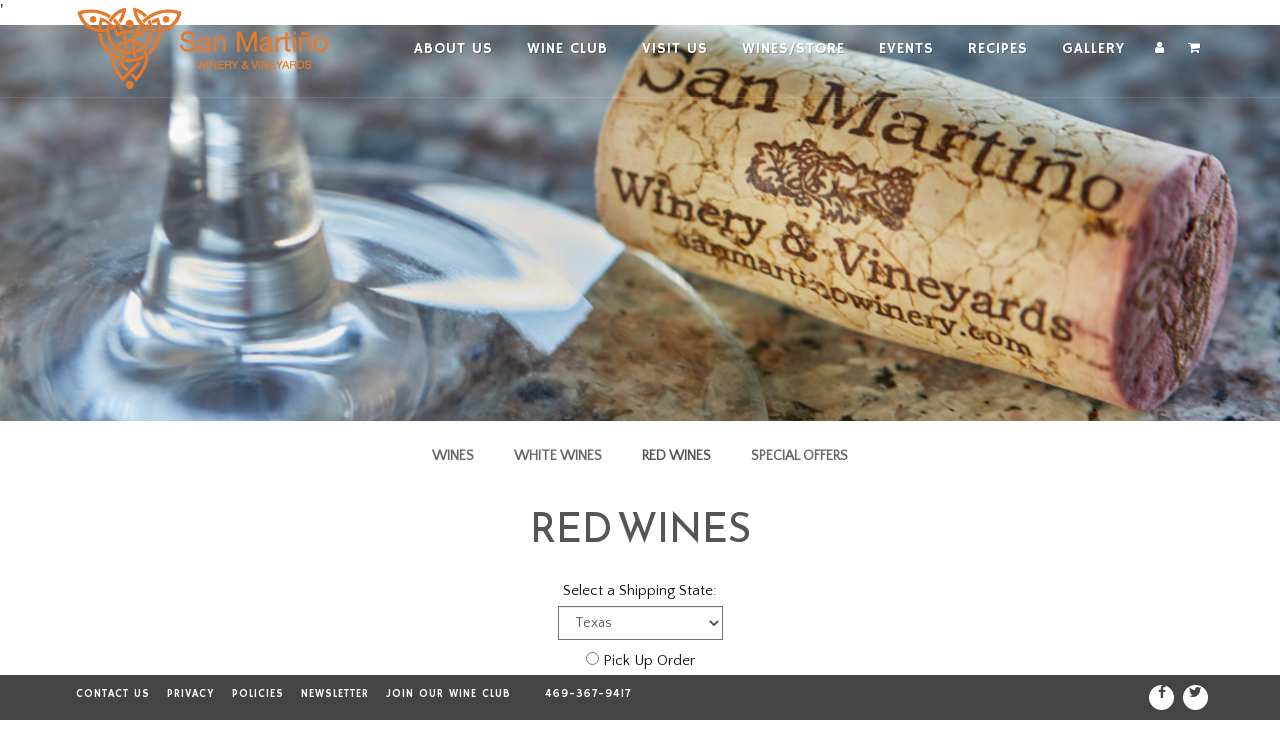

--- FILE ---
content_type: text/html;charset=UTF-8
request_url: https://www.sanmartinowinery.com/index.cfm?method=storeproducts.showlist&productcategoryid=628A61D9-BBCB-43BF-9F1E-522743033072&page=3
body_size: 47858
content:
'
<!DOCTYPE html>
<html lang="en">
<head>
<script type="text/javascript">
var _gaq = _gaq || [];
_gaq.push(['_setAccount', 'UA-74621215-1']);
_gaq.push(['_setDomainName','sanmartinowinery.com']);
_gaq.push(['_trackPageview']);
if (typeof jQuery != 'undefined') {
jQuery(document).ready(function($) {
var filetypes = /\.(zip|exe|pdf|doc*|xls*|ppt*|mp3)$/i;
var baseHref = '';
if (jQuery('base').attr('href') != undefined) {
baseHref = jQuery('base').attr('href');
}
jQuery('a').each(function() {
var href = jQuery(this).attr('href');
if (href && (href.match(/^https?\:/i)) && (!href.match(document.domain))) {
jQuery(this).click(function() {
var extLink = href.replace(/^https?\:\/\//i, '');
_gaq.push(['_trackEvent', 'External', 'Click', extLink]);
if (jQuery(this).attr('target') != undefined && jQuery(this).attr('target').toLowerCase() != '_blank') {
setTimeout(function() { location.href = href; }, 200);
return false;
}
});
}
else if (href && href.match(/^mailto\:/i)) {
jQuery(this).click(function() {
var mailLink = href.replace(/^mailto\:/i, '');
_gaq.push(['_trackEvent', 'Email', 'Click', mailLink]);
});
}
else if (href && href.match(filetypes)) {
jQuery(this).click(function() {
var extension = (/[.]/.exec(href)) ? /[^.]+$/.exec(href) : undefined;
var filePath = href;
_gaq.push(['_trackEvent', 'Download', 'Click-' + extension, filePath]);
if (jQuery(this).attr('target') != undefined && jQuery(this).attr('target').toLowerCase() != '_blank') {
setTimeout(function() { location.href = baseHref + href; }, 200);
return false;
}
});
}
});
});
}
(function() {
var ga = document.createElement('script'); ga.type = 'text/javascript'; ga.async = true;
ga.src = ('https:' == document.location.protocol ? 'https://ssl' : 'http://www') + '.google-analytics.com/ga.js';
var s = document.getElementsByTagName('script')[0]; s.parentNode.insertBefore(ga, s);
})();
</script>
<meta charset="UTF-8">
<meta http-equiv="X-UA-Compatible" content="IE=edge">
<meta name="viewport" content="width=device-width, initial-scale=1">
<meta name="description" content="" />
<meta name="author" content="vinSUITE">
<meta name="keywords" content="" />
<meta name="format-detection" content="telephone=no">
<link rel="icon" href="/favicon.ico">
<link rel="canonical" href="https://www.sanmartinowinery.com/index.cfm?method=storeproducts.showlist&amp;productcategoryid=628A61D9-BBCB-43BF-9F1E-522743033072&amp;page=3">
<title>Red Wines - San Martiño Winery</title><meta name="robots" content="noodp" /><meta name="robots" content="noydir" />
<!-- Bootstrap core CSS -->
<link href="/assets/css/bootstrap.min.css" rel="stylesheet">
<link href="/assets/css/site.css?v=1" rel="stylesheet">
<link href="/assets/css/responsive_recaptcha.css" rel="stylesheet" >
<link href="/assets/css/datepicker3.css" rel="stylesheet" >
<link href="/assets/css/responsive-checkout.css" rel="stylesheet" >
<!-- Fonts -->
<link rel="stylesheet" href="//maxcdn.bootstrapcdn.com/font-awesome/4.7.0/css/font-awesome.min.css">
<!-- HTML5 shim and Respond.js IE8 support of HTML5 elements and media queries -->
<!--[if lt IE 9]>
<script src="https://oss.maxcdn.com/html5shiv/3.7.2/html5shiv.min.js"></script>
<script src="https://oss.maxcdn.com/respond/1.4.2/respond.min.js"></script>
<![endif]-->
<script src="/assets/js/jquery-3.7.1.min.js"></script>
<script src="/assets/js/jquery-migrate-3.4.0.min.js"></script>
<script>
if ($ !== undefined) {
$(document).ready(function() {
if (typeof googleEnhancedHandleClicks === "function") {
googleEnhancedHandleClicks();
}
});
}
</script></head>
<body class="store storeproducts showlist site">
<div class="container-fluid site-wrapper">
<header class="header header-fixed header-transparent">
<div class="container">
<div class="visible-xs visible-sm mobile-header">
<div class="inner-header">
<a class="inner-brand" href="/">
<img class="brand-light" src="/assets/images/logo-inverse.png" alt="San Martiño Winery">
<img class="brand-dark" src="/assets/images/logo.png" alt="Home">
</a>
</div>
<div class="inner-header pull-right">
<div class="menu-extras clearfix">
<div class="menu-icons">
<ul class="cart-account">
<li><a href="/account"><span class="sr-only">Account</span><i class="fa fa-user icons" ></i></a></li>
<li><a href="/cart"><span class="sr-only">Cart</span><i class="fa fa-shopping-cart icons"></i></a></li>
</ul>
</div>
<div class="main-nav-toggle">
<div class="mobile-nav-toggle-label">
<span class="sr-only">Mobile Menu</span>
<i id="mobile-menu" class="fa fa-bars"></i>
</div>
</div>
</div>
</div>
</div>
<!-- md ++ device -->
<div class="hidden-xs hidden-sm desktop-nav">
<div class="inner-header left">
<a class="inner-brand" href="/">
<img class="brand-light" src="/assets/images/logo-inverse.png" alt="San Martiño Winery">
<img class="brand-dark" src="/assets/images/logo.png" alt="Home">
</a>
</div>
<div class="inner-header right">
<div class="hidden-xs hidden-sm menu-large">
<div role="navigation" class="navbar hidden-xs hidden-sm">
<ul class="nav navbar-nav inner-nav pull-right">
<li class=" dropdown " >
<a href="/page?pageid=0B9924FE-DF9A-4D04-A7E1-6C03F201B0E2" title="About Us" data-hover="dropdown" >
<span>About Us</span><span class="caret"></span>
</a>
<ul class="dropdown-menu">
<li >
<a href="/ourstory" title="Our Story" >
<span>Our Story</span>
</a>
</li>
<li >
<a href="/page?pageid=03806E7B-2A56-4076-B0D1-F83B5CB62B03" title="Winemaking" >
<span>Winemaking</span>
</a>
</li>
<li >
<a href="/page?pageid=B02BAA3A-C99B-4310-AC8D-63D5643C8E56" title="Contact Us" >
<span>Contact Us</span>
</a>
</li>
</ul>
</li>
<li >
<a href="/page?pageid=6FCEAD17-2DF9-4F31-ABEF-A694A1EA1905" title=" Wine Club" >
<span> Wine Club</span>
</a>
</li>
<li class=" dropdown " >
<a href="/page?pageid=C8809A68-6A2C-4AB3-B1D9-DDC5B6C3D0BC" title="Visit Us" data-hover="dropdown" >
<span>Visit Us</span><span class="caret"></span>
</a>
<ul class="dropdown-menu">
<li >
<a href="/page?pageid=BD634811-6176-46FF-ADAD-88B6E4267BBE" title="Visiting Information" >
<span>Visiting Information</span>
</a>
</li>
<li >
<a href="/page?pageid=DC48C7C9-A16A-49F6-BFD4-796872A00C6F" title="Wine Tastings" >
<span>Wine Tastings</span>
</a>
</li>
<li >
<a href="/page?pageid=9FF3B723-7377-4C84-8C75-023CAC31F7D8" title="Visiting Hours" >
<span>Visiting Hours</span>
</a>
</li>
</ul>
</li>
<li class="active dropdown " >
<a href="/page?pageid=89D7393A-78F9-45A1-9262-2C6A7434922B" title="Wines/Store" data-hover="dropdown" >
<span>Wines/Store</span><span class="caret"></span>
</a>
<ul class="dropdown-menu">
<li >
<a href="/product-category?productcategoryid=BACAE0A2-E0CE-40BC-AA28-9229B61D87C1" title="White Wines" >
<span>White Wines</span>
</a>
</li>
<li class="active" >
<a href="/product-category?productcategoryid=628A61D9-BBCB-43BF-9F1E-522743033072" title="Red Wines" >
<span>Red Wines</span>
</a>
</li>
<li >
<a href="/Offers" title="Special Offers" >
<span>Special Offers</span>
</a>
</li>
</ul>
</li>
<li >
<a href="/page?pageid=539D2F3D-8729-4D7F-9AF7-D18B266CB407" title="Events" >
<span>Events</span>
</a>
</li>
<li >
<a href="/page?pageid=DC7ED955-35E3-446A-B245-8C71ED99A2F6" title="Recipes" >
<span>Recipes</span>
</a>
</li>
<li class=" dropdown " >
<a href="/page?pageid=598B2914-6442-48E0-ADF7-7719FABC57E4" title="Gallery" data-hover="dropdown" >
<span>Gallery</span><span class="caret"></span>
</a>
<ul class="dropdown-menu">
<li >
<a href="/page?pageid=3A11734A-F729-4FEA-888D-5F52A762AAA3" title="Videos" >
<span>Videos</span>
</a>
</li>
<li >
<a href="/page?pageid=13956BB7-1729-4F60-BCD0-F3B6788646D1" title="Pictures" >
<span>Pictures</span>
</a>
</li>
</ul>
</li>
</ul>
</div>
</div>
<div class="menu-extras clearfix">
<div class="menu-icons">
<ul class="cart-account">
<li><a href="/account"><span class="sr-only">Account</span><i class="fa fa-user icons" ></i></a></li>
<li><a href="/cart"><span class="sr-only">Cart</span><i class="fa fa-shopping-cart icons"></i></a></li>
</ul>
</div>
</div>
</div>
</div>
<div class="visible-xs visible-sm menu-small">
<div role="navigation" class="navbar navbar-inverse navbar-fixed-top">
<div class="navmenu navmenu-inverse navmenu-fixed-left offcanvas mainnav-small" >
<ul class="nav navmenu-nav menu-top">
<li class="">
<span class="open-submenu"><i class="fa fa-chevron-down"></i></span>
<a href="/page?pageid=0B9924FE-DF9A-4D04-A7E1-6C03F201B0E2" title="About Us" data-hover="dropdown" >
<span>About Us</span>
</a>
<ul class="nav navmenu-nav menu-sub menu-level-1">
<li class="">
<a href="/ourstory" title="Our Story" >
<span>Our Story</span>
</a>
</li>
<li class="">
<a href="/page?pageid=03806E7B-2A56-4076-B0D1-F83B5CB62B03" title="Winemaking" >
<span>Winemaking</span>
</a>
</li>
<li class="">
<a href="/page?pageid=B02BAA3A-C99B-4310-AC8D-63D5643C8E56" title="Contact Us" >
<span>Contact Us</span>
</a>
</li>
</ul>
</li>
<li class="">
<a href="/page?pageid=6FCEAD17-2DF9-4F31-ABEF-A694A1EA1905" title=" Wine Club" >
<span> Wine Club</span>
</a>
</li>
<li class="">
<span class="open-submenu"><i class="fa fa-chevron-down"></i></span>
<a href="/page?pageid=C8809A68-6A2C-4AB3-B1D9-DDC5B6C3D0BC" title="Visit Us" data-hover="dropdown" >
<span>Visit Us</span>
</a>
<ul class="nav navmenu-nav menu-sub menu-level-1">
<li class="">
<a href="/page?pageid=BD634811-6176-46FF-ADAD-88B6E4267BBE" title="Visiting Information" >
<span>Visiting Information</span>
</a>
</li>
<li class="">
<a href="/page?pageid=DC48C7C9-A16A-49F6-BFD4-796872A00C6F" title="Wine Tastings" >
<span>Wine Tastings</span>
</a>
</li>
<li class="">
<a href="/page?pageid=9FF3B723-7377-4C84-8C75-023CAC31F7D8" title="Visiting Hours" >
<span>Visiting Hours</span>
</a>
</li>
</ul>
</li>
<li class="active">
<span class="open-submenu"><i class="fa fa-chevron-down"></i></span>
<a href="/page?pageid=89D7393A-78F9-45A1-9262-2C6A7434922B" title="Wines/Store" data-hover="dropdown" >
<span>Wines/Store</span>
</a>
<ul class="nav navmenu-nav menu-sub menu-level-1">
<li class="">
<a href="/product-category?productcategoryid=BACAE0A2-E0CE-40BC-AA28-9229B61D87C1" title="White Wines" >
<span>White Wines</span>
</a>
</li>
<li class="active">
<a href="/product-category?productcategoryid=628A61D9-BBCB-43BF-9F1E-522743033072" title="Red Wines" >
<span>Red Wines</span>
</a>
</li>
<li class="">
<a href="/Offers" title="Special Offers" >
<span>Special Offers</span>
</a>
</li>
</ul>
</li>
<li class="">
<a href="/page?pageid=539D2F3D-8729-4D7F-9AF7-D18B266CB407" title="Events" >
<span>Events</span>
</a>
</li>
<li class="">
<a href="/page?pageid=DC7ED955-35E3-446A-B245-8C71ED99A2F6" title="Recipes" >
<span>Recipes</span>
</a>
</li>
<li class="">
<span class="open-submenu"><i class="fa fa-chevron-down"></i></span>
<a href="/page?pageid=598B2914-6442-48E0-ADF7-7719FABC57E4" title="Gallery" data-hover="dropdown" >
<span>Gallery</span>
</a>
<ul class="nav navmenu-nav menu-sub menu-level-1">
<li class="">
<a href="/page?pageid=3A11734A-F729-4FEA-888D-5F52A762AAA3" title="Videos" >
<span>Videos</span>
</a>
</li>
<li class="">
<a href="/page?pageid=13956BB7-1729-4F60-BCD0-F3B6788646D1" title="Pictures" >
<span>Pictures</span>
</a>
</li>
</ul>
</li>
</ul>
</div>
</div>
</div>
</div>
</header>
<div class="hero" id="hero" style="background-image: url('/assets/images/productcategories/gallery3.jpg')"> </div>
<div class="page-wrap">
<div class="layoutcontent container">
<div class="row">
<div class="subnavarea col-xs-12">
<ul class="subnav">
<li class="page-title">
Wines
</li>
<li class="shop-landing level-2"><a href="/index.cfm?method=storeproducts.showlist">Wines</a></li>
<li class="level-2 ">
<a href="/product-category?productcategoryid=BACAE0A2-E0CE-40BC-AA28-9229B61D87C1">White Wines</a>
</li>
<li class="level-2 ">
<a class="current" href="/product-category?productcategoryid=628A61D9-BBCB-43BF-9F1E-522743033072">Red Wines</a>
</li>
<li class="level-2 ">
<a href="/Offers">Special Offers</a>
</li>
</ul>
</div>
<div class="contentarea col-xs-12">
<div class="page-content">
<h1 class="page-title">Red Wines
</h1>
<div class="category-dropdown">
<span class="">Select a Shipping State: </span>
<form method="post" name="shippingstateform" action="/update-state">
<input type="hidden" name="ShippingState" id="ShippingState" value="TX">
<input type="hidden" name="refreshSessionCart" value="true" />
<div class="state-dropdown">
<select title="Select a shipping state" name="ShippingStates" class="form-control" style="width:auto;">
<option value="AL"
>
Alabama
</option>
<option value="AK"
>
Alaska
</option>
<option value="AZ"
>
Arizona
</option>
<option value="AR"
>
Arkansas
</option>
<option value="CA"
>
California
</option>
<option value="CO"
>
Colorado
</option>
<option value="CT"
>
Connecticut
</option>
<option value="DE"
>
Delaware
</option>
<option value="DC"
>
District of Columbia
</option>
<option value="FL"
>
Florida
</option>
<option value="GA"
>
Georgia
</option>
<option value="HI"
>
Hawaii
</option>
<option value="ID"
>
Idaho
</option>
<option value="IL"
>
Illinois
</option>
<option value="IN"
>
Indiana
</option>
<option value="IA"
>
Iowa
</option>
<option value="KS"
>
Kansas
</option>
<option value="KY"
>
Kentucky
</option>
<option value="LA"
>
Louisiana
</option>
<option value="ME"
>
Maine
</option>
<option value="MD"
>
Maryland
</option>
<option value="MA"
>
Massachusetts
</option>
<option value="MI"
>
Michigan
</option>
<option value="MN"
>
Minnesota
</option>
<option value="MS"
>
Mississippi
</option>
<option value="MO"
>
Missouri
</option>
<option value="MT"
>
Montana
</option>
<option value="MU"
>
Multiple Shipping Addresses
</option>
<option value="NE"
>
Nebraska
</option>
<option value="NV"
>
Nevada
</option>
<option value="NH"
>
New Hampshire
</option>
<option value="NJ"
>
New Jersey
</option>
<option value="NM"
>
New Mexico
</option>
<option value="NY"
>
New York
</option>
<option value="NC"
>
North Carolina
</option>
<option value="ND"
>
North Dakota
</option>
<option value="OH"
>
Ohio
</option>
<option value="OK"
>
Oklahoma
</option>
<option value="OR"
>
Oregon
</option>
<option value="PA"
>
Pennsylvania
</option>
<option value="RI"
>
Rhode Island
</option>
<option value="SC"
>
South Carolina
</option>
<option value="SD"
>
South Dakota
</option>
<option value="TN"
>
Tennessee
</option>
<option value="TX"
selected="selected">
Texas
</option>
<option value="UT"
>
Utah
</option>
<option value="VT"
>
Vermont
</option>
<option value="VA"
>
Virginia
</option>
<option value="WA"
>
Washington
</option>
<option value="WV"
>
West Virginia
</option>
<option value="WC"
>
Will Call
</option>
<option value="WI"
>
Wisconsin
</option>
<option value="WY"
>
Wyoming
</option>
</select>
<div class="willCall">
<input title="Pick up order at winery" class="shipOptionsRadio"
type="radio"
name="WillCall"
value="WC"
>
<span>Pick up order at winery</span>
</div>
</div>
<input type='hidden' name='sessionKey' value='6145485916702302208'></form>
<script>
$(document).ready(function() {
var shippingState="TX";;
$("select[name='ShippingStates']").change(function() {
var $this = $(this);
shipStateHandler($this.val(), function() {
$this.val(shippingState);
});
});
$("input[name='WillCall']").click(function() {
var $this = $(this);
shipStateHandler($this.val(), function() {
$("select[name='ShippingStates']").val(shippingState);
$this.prop('checked', false);
});
});
cssRules = [
{
name: '#shipState-modal .error',
text: '#shipState-modal .error {color: inherit;}'
},
{
name: '.category-dropdown #shipState-modal',
text: '.category-dropdown #shipState-modal {text-align: left;}'
}
];
if(typeof addCssRules !== 'function'){
addCssRules = function(cssRules){
var $style = $('head').find('#mainCSS');
var rulesText = '';
if($style.length){
for(var rule in cssRules){
cssRule = cssRules[rule];
cssExists = false;
for(var css in $style[0].sheet.cssRules){
if($style[0].sheet.cssRules[css].selectorText == cssRule.name){
cssExists = true;
break;
}
}
if(!cssExists){
rulesText += ' ' + cssRule.text;
}
}
if(rulesText.length){
$style.text($style.text() + rulesText);
}
}else{
var style = document.createElement('style');
style.id = 'mainCSS'
rulesText = $.map(cssRules, function(rule){
return rule.text;
}).join(' ');
style.innerText = rulesText;
document.getElementsByTagName('head')[0].appendChild(style);
}
};
}
addCssRules(cssRules);
});
function shipStateHandler(shipState, revertFunction) {
var cartItemTotal = 0;
if(Number(cartItemTotal) || Number($('.hidden-qty-total').data('value'))) {
$.ajax({
type: 'POST',
url: '/index.cfm',
data: {
method: 'storeshipping.checkproductsforcompliance',
shipState: shipState,
persistResultInSessionScope: false,
returnJSON: true
},
success: function(data, textStatus, jqXHR) {
if(data.isComplianceException || data.ISCOMPLIANCEEXCEPTION) {
$('#shipState-modal')
.find('.modal-dialog > .modal-content')
.find('.modal-body')
.html(data.html || data.HTML)
.end()
.find('.modal-footer > .btn-primary')
.off()
.on('click', function() {
processShipState(shipState);
})
.end()
.end()
.modal('show')
.off('hide.bs.modal')
.on('hide.bs.modal', revertFunction);
;
}
else {
processShipState(shipState);
}
},
dataType: 'json'
});
}
else {
processShipState(shipState);
}
}
function processShipState(shipState) {
$("#ShippingState").val(shipState);
$("form[name='shippingstateform']").trigger('submit');
}
</script>
<script>
$(document).ready(function(){
cssRules = [
{
name: '#shipState-modal .error',
text: '#shipState-modal .error {color: inherit;}'
}
];
addCssRules(cssRules);
});
</script>
<div class="modal fade" id="shipState-modal" tabindex="-1" role="dialog" aria-hidden="true">
<div class="modal-dialog">
<div class="modal-content">
<div class="modal-header">
<button type="button" class="close" data-dismiss="modal"><span aria-hidden="true">&times;</span><span class="sr-only">Close</span></button>
<h3 class="modal-title">Please Notice</h3>
</div>
<div class="modal-body"></div>
<div class="modal-footer">
<p class="small text-left">
Clicking <em>CANCEL</em> or dismissing this will revert the shipping state change and maintain current cart contents. Click <em>OK</em> to proceed with shipping state change and eliminate non-available items from the cart.
</p>
<button type="button" class="btn btn-default" data-dismiss="modal">Cancel</button>
<button type="button" class="btn btn-primary">OK</button>
</div>
</div>
</div>
</div>
</div>
<div class="store-pagination pagination-top">
<ul class="pagination">
<li ><a href="/index.cfm?method=storeproducts.showlist&productcategoryid=628A61D9-BBCB-43BF-9F1E-522743033072&page=2">&laquo;</a></li>
<li ><a href="/index.cfm?method=storeproducts.showlist&productcategoryid=628A61D9-BBCB-43BF-9F1E-522743033072&page=1">1</a></li>
<li ><a href="/index.cfm?method=storeproducts.showlist&productcategoryid=628A61D9-BBCB-43BF-9F1E-522743033072&page=2">2</a></li>
<li class="active" ><a href="/index.cfm?method=storeproducts.showlist&productcategoryid=628A61D9-BBCB-43BF-9F1E-522743033072&page=3">3</a></li>
<li ><a href="/index.cfm?method=storeproducts.showlist&productcategoryid=628A61D9-BBCB-43BF-9F1E-522743033072&page=4">4</a></li>
<li ><a href="/index.cfm?method=storeproducts.showlist&productcategoryid=628A61D9-BBCB-43BF-9F1E-522743033072&page=4">&raquo;</a></li>
</ul>
</div>
<div class="product-list">
<div class="row">
<div class="col-xs-12 col-sm-6 col-md-4 col-lg-4 FirstPartyWine">
<div class="product producttype-firstpartywine row">
<div class="col-xs-12 col-sm-12 title visible-xs visible-sm mobile-title"> <!-- product title/link -->
<a href="/product?productid=75596E28-5BFD-4426-83AE-0C143DD4B67F"><h3>Montepulciano 2019</h3></a>
</div>
<div class="col-xs-12 col-sm-12 col-md-12 col-lg-12 product-image"> <!-- product images -->
<a href="/product?productid=75596E28-5BFD-4426-83AE-0C143DD4B67F">
<img src="//www.sanmartinowinery.com/assets/images/wines/originals/Monte19.jpg" alt="Product Image for Montepulciano 2019" class="img-responsive center-block"/>
</a>
</div>
<div class="col-xs-12 col-sm-12 col-md-12 col-lg-12 product-info">
<div class="title hidden-xs hidden-sm desktop-title"> <!-- product title/link -->
<a href="/product?productid=75596E28-5BFD-4426-83AE-0C143DD4B67F"><h3>Montepulciano 2019</h3></a>
</div>
<div class="info">
<div class="teaser"><p>This is a youthful wine with a lively ruby-red color. The wine has flavors of cherry and plumb. Excellent tannins give it a strong backbone and lively acidity in the palate. It is dry to the taste, fresh and pleasant. Pair it with pasta, light meats and red sauces.</p></div>
<!-- -->
<ul class="nav nav-pills" role="tablist">
<li class="active" role="presentation"><a href="#75596E28-5BFD-4426-83AE-0C143DD4B67F" role="tab" data-toggle="tab">750 ml</a></li>
</ul>
<div class="tab-content">
<div class="tab-pane active" id="75596E28-5BFD-4426-83AE-0C143DD4B67F">
<!-- form info -->
<form data-type="purchase" action="/addtocart" method="post">
<input type="hidden" value="75596E28-5BFD-4426-83AE-0C143DD4B67F" name="productid">
<input type="hidden" value="40" name="price">
<input type="hidden" value="6C4560D0-08AD-4D07-AC80-ACF490C85C00" name="producttypeid">
<input type="hidden" value="" name="productpriceid">
<input type="hidden" value="FirstPartyWine" name="type">
<input type="hidden" value="628A61D9-BBCB-43BF-9F1E-522743033072" name="productcategoryid">
<input type="hidden" value="" name="description">
<input type="hidden" value="" name="realprice">
<input type="hidden" value="0" name="isCase" >
<fieldset class="purchase-form">
<legend class="sr-only">Add To Cart</legend>
<div class="quantity">
<label for="quantity-75596E28-5BFD-4426-83AE-0C143DD4B67F-473D968D34B577122CCDB375D4BBC7CA" class="sr-only">Quantity for Montepulciano 2019</label>
<input id="quantity-75596E28-5BFD-4426-83AE-0C143DD4B67F-473D968D34B577122CCDB375D4BBC7CA" name="quantity" class="form-control" type="number" value="1" >
</div>
<div class="price-units">
<span class="price">
$40.00
</span>
<span class="unit">per Bottle</span>
</div>
<div class="add-to-cart">
<button data-role="purchase-button" class="btn btn-primary btn-block" type="submit" >Add To Cart</button>
</div>
</fieldset>
<input type='hidden' name='sessionKey' value='6145485916702302208'></form>
</div>
</div>
</div>
</div>
</div>
</div>
<div class="clearfix visible-xs-block"></div>
<div class="col-xs-12 col-sm-6 col-md-4 col-lg-4 FirstPartyWine">
<div class="product producttype-firstpartywine row">
<div class="col-xs-12 col-sm-12 title visible-xs visible-sm mobile-title"> <!-- product title/link -->
<a href="/product?productid=DDECDAB5-D339-48C8-846B-4739AC428B50"><h3>Montepulciano Grand Reserve 18</h3></a>
</div>
<div class="col-xs-12 col-sm-12 col-md-12 col-lg-12 product-image"> <!-- product images -->
<a href="/product?productid=DDECDAB5-D339-48C8-846B-4739AC428B50">
<img src="//www.sanmartinowinery.com/assets/images/wines/originals/Monte Gran.jpg" alt="Product Image for Montepulciano Grand Reserve 18" class="img-responsive center-block"/>
</a>
</div>
<div class="col-xs-12 col-sm-12 col-md-12 col-lg-12 product-info">
<div class="title hidden-xs hidden-sm desktop-title"> <!-- product title/link -->
<a href="/product?productid=DDECDAB5-D339-48C8-846B-4739AC428B50"><h3>Montepulciano Grand Reserve 18</h3></a>
</div>
<div class="info">
<div class="teaser"><p class="p1">Dark purple, delicate aromas of raspberry and jasmine. On the palate, the wine is rich and full-bodied but marked by a perfectly integrated tannin and acid structure.</p></div>
<!-- -->
<ul class="nav nav-pills" role="tablist">
<li class="active" role="presentation"><a href="#DDECDAB5-D339-48C8-846B-4739AC428B50" role="tab" data-toggle="tab">750 ml</a></li>
</ul>
<div class="tab-content">
<div class="tab-pane active" id="DDECDAB5-D339-48C8-846B-4739AC428B50">
<!-- form info -->
<form data-type="purchase" action="/addtocart" method="post">
<input type="hidden" value="DDECDAB5-D339-48C8-846B-4739AC428B50" name="productid">
<input type="hidden" value="55" name="price">
<input type="hidden" value="6C4560D0-08AD-4D07-AC80-ACF490C85C00" name="producttypeid">
<input type="hidden" value="" name="productpriceid">
<input type="hidden" value="FirstPartyWine" name="type">
<input type="hidden" value="628A61D9-BBCB-43BF-9F1E-522743033072" name="productcategoryid">
<input type="hidden" value="" name="description">
<input type="hidden" value="" name="realprice">
<input type="hidden" value="0" name="isCase" >
<fieldset class="purchase-form">
<legend class="sr-only">Add To Cart</legend>
<div class="quantity">
<label for="quantity-DDECDAB5-D339-48C8-846B-4739AC428B50-5400C71B2B5F1BF8C43D138425BD5018" class="sr-only">Quantity for Montepulciano Grand Reserve 18</label>
<input id="quantity-DDECDAB5-D339-48C8-846B-4739AC428B50-5400C71B2B5F1BF8C43D138425BD5018" name="quantity" class="form-control" type="number" value="1" >
</div>
<div class="price-units">
<span class="price">
$55.00
</span>
<span class="unit">per Bottle</span>
</div>
<div class="add-to-cart">
<button data-role="purchase-button" class="btn btn-primary btn-block" type="submit" >Add To Cart</button>
</div>
</fieldset>
<input type='hidden' name='sessionKey' value='6145485916702302208'></form>
</div>
</div>
</div>
</div>
</div>
</div>
<div class="clearfix visible-xs-block"></div>
<div class="clearfix visible-sm-block"></div>
<div class="col-xs-12 col-sm-6 col-md-4 col-lg-4 FirstPartyWine">
<div class="product producttype-firstpartywine row">
<div class="col-xs-12 col-sm-12 title visible-xs visible-sm mobile-title"> <!-- product title/link -->
<a href="/product?productid=43A33C04-E73D-4DE8-9FC8-EE942B767AC9"><h3>Petit Verdot 2020</h3></a>
</div>
<div class="col-xs-12 col-sm-12 col-md-12 col-lg-12 product-image"> <!-- product images -->
<a href="/product?productid=43A33C04-E73D-4DE8-9FC8-EE942B767AC9">
<img src="//www.sanmartinowinery.com/assets/images/wines/originals/Petit Verdot 22 FLAT_16bsrnab37u3o.jpg" alt="Product Image for Petit Verdot 2020" class="img-responsive center-block"/>
</a>
</div>
<div class="col-xs-12 col-sm-12 col-md-12 col-lg-12 product-info">
<div class="title hidden-xs hidden-sm desktop-title"> <!-- product title/link -->
<a href="/product?productid=43A33C04-E73D-4DE8-9FC8-EE942B767AC9"><h3>Petit Verdot 2020</h3></a>
</div>
<div class="info">
<div class="teaser"><p>A dense, opulent nose opens with layers of blackberry jam, roasted coffee beans, wild bramble, and warm sweet spices. On the palate, it&rsquo;s full-bodied and structured, with firm tannins and vibrant acidity carrying flavors of&nbsp; plums, sun-dried figs, violet petals, and blueberry. Bold yet balanced, it lingers with depth and elegance.</p></div>
<!-- -->
<ul class="nav nav-pills" role="tablist">
<li class="active" role="presentation"><a href="#43A33C04-E73D-4DE8-9FC8-EE942B767AC9" role="tab" data-toggle="tab">750 ml</a></li>
</ul>
<div class="tab-content">
<div class="tab-pane active" id="43A33C04-E73D-4DE8-9FC8-EE942B767AC9">
<!-- form info -->
<form data-type="purchase" action="/addtocart" method="post">
<input type="hidden" value="43A33C04-E73D-4DE8-9FC8-EE942B767AC9" name="productid">
<input type="hidden" value="48" name="price">
<input type="hidden" value="6C4560D0-08AD-4D07-AC80-ACF490C85C00" name="producttypeid">
<input type="hidden" value="" name="productpriceid">
<input type="hidden" value="FirstPartyWine" name="type">
<input type="hidden" value="628A61D9-BBCB-43BF-9F1E-522743033072" name="productcategoryid">
<input type="hidden" value="" name="description">
<input type="hidden" value="" name="realprice">
<input type="hidden" value="0" name="isCase" >
<fieldset class="purchase-form">
<legend class="sr-only">Add To Cart</legend>
<div class="quantity">
<label for="quantity-43A33C04-E73D-4DE8-9FC8-EE942B767AC9-1F31950A7FEA2918C81129781AAA26D5" class="sr-only">Quantity for Petit Verdot 2020</label>
<input id="quantity-43A33C04-E73D-4DE8-9FC8-EE942B767AC9-1F31950A7FEA2918C81129781AAA26D5" name="quantity" class="form-control" type="number" value="1" >
</div>
<div class="price-units">
<span class="price">
$48.00
</span>
<span class="unit">per Bottle</span>
</div>
<div class="add-to-cart">
<button data-role="purchase-button" class="btn btn-primary btn-block" type="submit" >Add To Cart</button>
</div>
</fieldset>
<input type='hidden' name='sessionKey' value='6145485916702302208'></form>
</div>
</div>
</div>
</div>
</div>
</div>
<div class="clearfix visible-xs-block"></div>
<div class="clearfix visible-md-block"></div>
<div class="clearfix visible-lg-block"></div>
<div class="col-xs-12 col-sm-6 col-md-4 col-lg-4 FirstPartyWine">
<div class="product producttype-firstpartywine row">
<div class="col-xs-12 col-sm-12 title visible-xs visible-sm mobile-title"> <!-- product title/link -->
<a href="/product?productid=904B928C-0E02-43F7-BA06-8BF41B3962C9"><h3>Ramos Cabernet 2019</h3></a>
</div>
<div class="col-xs-12 col-sm-12 col-md-12 col-lg-12 product-image"> <!-- product images -->
<a href="/product?productid=904B928C-0E02-43F7-BA06-8BF41B3962C9">
<img src="//www.sanmartinowinery.com/assets/images/wines/originals/Ramos Cab 19.jpg" alt="Product Image for Ramos Cabernet 2019" class="img-responsive center-block"/>
</a>
</div>
<div class="col-xs-12 col-sm-12 col-md-12 col-lg-12 product-info">
<div class="title hidden-xs hidden-sm desktop-title"> <!-- product title/link -->
<a href="/product?productid=904B928C-0E02-43F7-BA06-8BF41B3962C9"><h3>Ramos Cabernet 2019</h3></a>
</div>
<div class="info">
<div class="teaser"></div>
<!-- -->
<ul class="nav nav-pills" role="tablist">
<li class="active" role="presentation"><a href="#904B928C-0E02-43F7-BA06-8BF41B3962C9" role="tab" data-toggle="tab">750 ml</a></li>
</ul>
<div class="tab-content">
<div class="tab-pane active" id="904B928C-0E02-43F7-BA06-8BF41B3962C9">
<!-- form info -->
<form data-type="purchase" action="/addtocart" method="post">
<input type="hidden" value="904B928C-0E02-43F7-BA06-8BF41B3962C9" name="productid">
<input type="hidden" value="60" name="price">
<input type="hidden" value="6C4560D0-08AD-4D07-AC80-ACF490C85C00" name="producttypeid">
<input type="hidden" value="" name="productpriceid">
<input type="hidden" value="FirstPartyWine" name="type">
<input type="hidden" value="628A61D9-BBCB-43BF-9F1E-522743033072" name="productcategoryid">
<input type="hidden" value="" name="description">
<input type="hidden" value="" name="realprice">
<input type="hidden" value="0" name="isCase" >
<fieldset class="purchase-form">
<legend class="sr-only">Add To Cart</legend>
<div class="quantity">
<label for="quantity-904B928C-0E02-43F7-BA06-8BF41B3962C9-8EE2E29CD427EDB94B55FF35F2A5779D" class="sr-only">Quantity for Ramos Cabernet 2019</label>
<input id="quantity-904B928C-0E02-43F7-BA06-8BF41B3962C9-8EE2E29CD427EDB94B55FF35F2A5779D" name="quantity" class="form-control" type="number" value="1" >
</div>
<div class="price-units">
<span class="price">
$60.00
</span>
<span class="unit">per Bottle</span>
</div>
<div class="add-to-cart">
<button data-role="purchase-button" class="btn btn-primary btn-block" type="submit" >Add To Cart</button>
</div>
</fieldset>
<input type='hidden' name='sessionKey' value='6145485916702302208'></form>
</div>
</div>
</div>
</div>
</div>
</div>
<div class="clearfix visible-xs-block"></div>
<div class="clearfix visible-sm-block"></div>
<div class="col-xs-12 col-sm-6 col-md-4 col-lg-4 FirstPartyWine">
<div class="product producttype-firstpartywine row">
<div class="col-xs-12 col-sm-12 title visible-xs visible-sm mobile-title"> <!-- product title/link -->
<a href="/product?productid=EED9951C-EF5B-4998-9B34-5A4FAB7D4DB5"><h3>SILK 23</h3></a>
</div>
<div class="col-xs-12 col-sm-12 col-md-12 col-lg-12 product-image"> <!-- product images -->
<a href="/product?productid=EED9951C-EF5B-4998-9B34-5A4FAB7D4DB5">
<img src="//www.sanmartinowinery.com/assets/images/wines/originals/silkIV.jpg" alt="Product Image for SILK 23" class="img-responsive center-block"/>
</a>
</div>
<div class="col-xs-12 col-sm-12 col-md-12 col-lg-12 product-info">
<div class="title hidden-xs hidden-sm desktop-title"> <!-- product title/link -->
<a href="/product?productid=EED9951C-EF5B-4998-9B34-5A4FAB7D4DB5"><h3>SILK 23</h3></a>
</div>
<div class="info">
<div class="teaser"><p>An exceptionally balanced, full-bodied red&nbsp;wine made from Petit Verdot. This is an elegant wine with layers of cocoa, spicy oak, and lush blackberry, concentrated and layered, with floral, anise, black cherry, and graphite aromas. Classically structured with good acidity, well-balanced tannins, and a smooth and silky&nbsp;finish.&nbsp;We hope you will find the answers to life&rsquo;s most compelling questions while enjoying a glass of Silk with friends and family. Pair it with meats and chocolate.</p></div>
<!-- -->
<ul class="nav nav-pills" role="tablist">
<li class="active" role="presentation"><a href="#EED9951C-EF5B-4998-9B34-5A4FAB7D4DB5" role="tab" data-toggle="tab">750 ml</a></li>
</ul>
<div class="tab-content">
<div class="tab-pane active" id="EED9951C-EF5B-4998-9B34-5A4FAB7D4DB5">
<!-- form info -->
<form data-type="purchase" action="/addtocart" method="post">
<input type="hidden" value="EED9951C-EF5B-4998-9B34-5A4FAB7D4DB5" name="productid">
<input type="hidden" value="55" name="price">
<input type="hidden" value="6C4560D0-08AD-4D07-AC80-ACF490C85C00" name="producttypeid">
<input type="hidden" value="" name="productpriceid">
<input type="hidden" value="FirstPartyWine" name="type">
<input type="hidden" value="628A61D9-BBCB-43BF-9F1E-522743033072" name="productcategoryid">
<input type="hidden" value="" name="description">
<input type="hidden" value="" name="realprice">
<input type="hidden" value="0" name="isCase" >
<fieldset class="purchase-form">
<legend class="sr-only">Add To Cart</legend>
<div class="quantity">
<label for="quantity-EED9951C-EF5B-4998-9B34-5A4FAB7D4DB5-B4F5C91A90993E478CD6489840DE9EDD" class="sr-only">Quantity for SILK 23</label>
<input id="quantity-EED9951C-EF5B-4998-9B34-5A4FAB7D4DB5-B4F5C91A90993E478CD6489840DE9EDD" name="quantity" class="form-control" type="number" value="1" >
</div>
<div class="price-units">
<span class="price">
$55.00
</span>
<span class="unit">per Bottle</span>
</div>
<div class="add-to-cart">
<button data-role="purchase-button" class="btn btn-primary btn-block" type="submit" >Add To Cart</button>
</div>
</fieldset>
<input type='hidden' name='sessionKey' value='6145485916702302208'></form>
</div>
</div>
</div>
</div>
</div>
</div>
<div class="clearfix visible-xs-block"></div>
<div class="col-xs-12 col-sm-6 col-md-4 col-lg-4 FirstPartyWine">
<div class="product producttype-firstpartywine row">
<div class="col-xs-12 col-sm-12 title visible-xs visible-sm mobile-title"> <!-- product title/link -->
<a href="/product?productid=64904692-4182-4C1D-B508-818D9957D213"><h3>Sangiovese 2022</h3></a>
</div>
<div class="col-xs-12 col-sm-12 col-md-12 col-lg-12 product-image"> <!-- product images -->
<a href="/product?productid=64904692-4182-4C1D-B508-818D9957D213">
<img class="image-not-found" alt="Image not available for Sangiovese 2022" src="[data-uri]" />
</a>
</div>
<div class="col-xs-12 col-sm-12 col-md-12 col-lg-12 product-info">
<div class="title hidden-xs hidden-sm desktop-title"> <!-- product title/link -->
<a href="/product?productid=64904692-4182-4C1D-B508-818D9957D213"><h3>Sangiovese 2022</h3></a>
</div>
<div class="info">
<div class="teaser"><p>A medium-bodied Chianti-style wine with flavors of black cherry, red currant, and light red raspberry, complemented by lively acidity. The bouquet is austere, rich with dried flowers and thyme, accented by sudden flashes of ripe fruit that brighten this dense profile. On the palate, it is lean-edged and fiery, with swirling notes of licorice, juniper, pepper, and moss. An excellent choice for Italian dishes, curry, and lamb.</p></div>
<!-- -->
<ul class="nav nav-pills" role="tablist">
<li class="active" role="presentation"><a href="#64904692-4182-4C1D-B508-818D9957D213" role="tab" data-toggle="tab">750 ml</a></li>
</ul>
<div class="tab-content">
<div class="tab-pane active" id="64904692-4182-4C1D-B508-818D9957D213">
<!-- form info -->
<form data-type="purchase" action="/addtocart" method="post">
<input type="hidden" value="64904692-4182-4C1D-B508-818D9957D213" name="productid">
<input type="hidden" value="48" name="price">
<input type="hidden" value="6C4560D0-08AD-4D07-AC80-ACF490C85C00" name="producttypeid">
<input type="hidden" value="" name="productpriceid">
<input type="hidden" value="FirstPartyWine" name="type">
<input type="hidden" value="628A61D9-BBCB-43BF-9F1E-522743033072" name="productcategoryid">
<input type="hidden" value="" name="description">
<input type="hidden" value="" name="realprice">
<input type="hidden" value="0" name="isCase" >
<fieldset class="purchase-form">
<legend class="sr-only">Add To Cart</legend>
<div class="quantity">
<label for="quantity-64904692-4182-4C1D-B508-818D9957D213-3EC678A0CCD3785A2C3E6045F83B0009" class="sr-only">Quantity for Sangiovese 2022</label>
<input id="quantity-64904692-4182-4C1D-B508-818D9957D213-3EC678A0CCD3785A2C3E6045F83B0009" name="quantity" class="form-control" type="number" value="1" >
</div>
<div class="price-units">
<span class="price">
$48.00
</span>
<span class="unit">per Bottle</span>
</div>
<div class="add-to-cart">
<button data-role="purchase-button" class="btn btn-primary btn-block" type="submit" >Add To Cart</button>
</div>
</fieldset>
<input type='hidden' name='sessionKey' value='6145485916702302208'></form>
</div>
</div>
</div>
</div>
</div>
</div>
<div class="clearfix visible-xs-block"></div>
<div class="clearfix visible-sm-block"></div>
<div class="clearfix visible-md-block"></div>
<div class="clearfix visible-lg-block"></div>
</div>
</div>
<div class="store-pagination pagination-bottom">
<ul class="pagination">
<li ><a href="/index.cfm?method=storeproducts.showlist&productcategoryid=628A61D9-BBCB-43BF-9F1E-522743033072&page=2">&laquo;</a></li>
<li ><a href="/index.cfm?method=storeproducts.showlist&productcategoryid=628A61D9-BBCB-43BF-9F1E-522743033072&page=1">1</a></li>
<li ><a href="/index.cfm?method=storeproducts.showlist&productcategoryid=628A61D9-BBCB-43BF-9F1E-522743033072&page=2">2</a></li>
<li class="active" ><a href="/index.cfm?method=storeproducts.showlist&productcategoryid=628A61D9-BBCB-43BF-9F1E-522743033072&page=3">3</a></li>
<li ><a href="/index.cfm?method=storeproducts.showlist&productcategoryid=628A61D9-BBCB-43BF-9F1E-522743033072&page=4">4</a></li>
<li ><a href="/index.cfm?method=storeproducts.showlist&productcategoryid=628A61D9-BBCB-43BF-9F1E-522743033072&page=4">&raquo;</a></li>
</ul>
</div>
</div>
</div>
</div>
<div class="authen">
<script>
$(document).ready(function() {
$('#authmodal .modal-footer button[type="submit"]').click(function(){
$('#errorBox').html('');
var submitForm = 1;
//date of birth authentication
if($('#DOBSelector').length > 0) {
var day = $('select[name="BirthDay"]').val();
var month = $('select[name="BirthMonth"]').val();
var year = $('select[name="BirthYear"]').val();
if(day == '' || month == '' || year == '') {
submitForm=0;
if($('#errorBox:contains("21")').length < 1) {
$('#errorBox').append('<div id="ageError">Please select a date of birth.</div>');
}
if($('#errorBox').css('display') == 'none'){$('#errorBox').fadeIn();}
return false;
}
var age = 21;
var mydate = new Date();
mydate.setFullYear(year, month-1, day);
var currdate = new Date();
currdate.setFullYear(currdate.getFullYear() - age);
if ((currdate - mydate) < 0 && submitForm==1){
submitForm=0;
if($('#errorBox:contains("21")').length < 1) {
$('#errorBox').append('<div id="ageError">You must be 21 to enter this portion of our site.</div>');
}
if($('#errorBox').css('display') == 'none'){$('#errorBox').fadeIn();}
return false;
}
}
});
//clear the error box when the user attempts changes
$('input').focus(function(){
$('#errorBox').fadeOut(function(){$('#errorBox').html('');});
});
$('select').focus(function(){
$('#errorBox').fadeOut(function(){$('#errorBox').html('');});
});
});
</script>
<div id="authmodal" class="modal fade">
<div class="modal-dialog">
<div class="modal-content">
<form id="auth" method="post" action="/index.cfm?method=authentication.processVerification" class="form-horizontal">
<div class="modal-header">
<button type="button" class="close" data-dismiss="modal"><span aria-hidden="true">&times;</span><span class="sr-only">Close</span></button>
<h4 class="modal-title">Cart Summary</h4>
</div>
<div class="modal-body clearfix">
<br />
<div id="errorBoxWrapper">
<div id="errorBox" class="error"></div>
</div>
<input type="hidden" name="referrer" value="/index.cfm?method=storeproducts.showlist&productcategoryid=628A61D9-BBCB-43BF-9F1E-522743033072&page=3" />
<input type="hidden" name="iAgree" value="1" />
<input type="hidden" name="isQuickOrder" value="1" />
<div class="col-xs-12 spacer">&nbsp;</div>
<input type="hidden" name="MemberID" value="" />
<div class="col-xs-12 col-xs-offset-0 col-sm-10 col-sm-offset-2">
<div class="ship-to form-inline radio">
<div class="form-group">
<label class="control-label">
<input title="Select shipping state" type="radio" name="Pickup" id="ShipOptionsState" value="0" checked="checked">
<span>Ship to</span>
</label>
<select title="Select shipping state" name="ShippingState" id="ShippingStatesSelect" class="form-control">
<option value="AZ" >Arizona</option>
<option value="CA" >California</option>
<option value="CO" >Colorado</option>
<option value="CT" >Connecticut</option>
<option value="FL" >Florida</option>
<option value="GA" >Georgia</option>
<option value="ID" >Idaho</option>
<option value="IL" >Illinois</option>
<option value="IN" >Indiana</option>
<option value="IA" >Iowa</option>
<option value="KS" >Kansas</option>
<option value="LA" >Louisiana</option>
<option value="ME" >Maine</option>
<option value="MD" >Maryland</option>
<option value="MA" >Massachusetts</option>
<option value="MI" >Michigan</option>
<option value="MN" >Minnesota</option>
<option value="MO" >Missouri</option>
<option value="MT" >Montana</option>
<option value="NE" >Nebraska</option>
<option value="NV" >Nevada</option>
<option value="NJ" >New Jersey</option>
<option value="NM" >New Mexico</option>
<option value="NY" >New York</option>
<option value="NC" >North Carolina</option>
<option value="ND" >North Dakota</option>
<option value="OH" >Ohio</option>
<option value="OR" >Oregon</option>
<option value="SC" >South Carolina</option>
<option value="TN" >Tennessee</option>
<option value="TX" selected="selected" >Texas</option>
<option value="VT" >Vermont</option>
<option value="VA" >Virginia</option>
<option value="WA" >Washington</option>
<option value="WV" >West Virginia</option>
<option value="WI" >Wisconsin</option>
<option value="WY" >Wyoming</option>
</select>
</div>
</div>
</div>
<div class="col-xs-12 col-xs-offset-0 col-sm-10 col-sm-offset-2">
<div class="will-call radio">
<div class="form-group">
<label class="control-label">
<input title="Pick up order at winery" type="radio" name="Pickup" id="ShipOptionsWC" value="1">
<span>Pick up at the winery</span>
</label>
</div>
</div>
</div>
</div>
<div class="modal-footer">
<button type="button" class="btn btn-default" data-dismiss="modal">Close</button>
<button type="submit" class="btn btn-default">Submit</button>
</div>
<input type='hidden' name='sessionKey' value='6145485916702302208'></form>
</div><!-- /.modal-content -->
</div><!-- /.modal-dialog -->
</div><!-- /.modal -->
</div>
<script>
$(document).ready(function() {
$('.producttype-firstpartywine .tab-content form[data-type="purchase"]:first-child .unit, .producttype-thirdpartywine .tab-content form[data-type="purchase"]:first-child .unit, .drill-container.wine .tab-content form[data-type="purchase"]:first-child .unit, .producttype-kit .unit, .drill-container.kit .unit').text('each');
$('.state-dropdown select option[value="MU"]').remove();
$('.willCall span, .will-call span').html('Pick Up Order');
//moving price stuff
$('.product-list .product-info .nav-pills').each(function(i){
$(this).prependTo($(this).parents('.info').find('.tab-content'));
});
$('.product-detail .nav-pills').prependTo('.tab-content');
$('.product-list .producttype-product .product-info .price-units .unit').each(function(i){
$(this).insertAfter($(this).parents('.purchase-form').find('legend'));
});
$('.drill-container.product .unit').insertAfter('.purchase-form legend');
//remove this for mulitple wine SKUs--this removes the link from the wine nav-pills (bottle size)
$('.product-list .producttype-firstpartywine .nav-pills li a, .drill-container.wine .nav-pills li a').removeAttr('href');
});
</script>
</div>
</div>
<footer>
<div class="site-footer">
<div class="site-footer-primary">
<div class="site-footer-primary__container container">
<nav class="site-nav">
<ul class="site-nav-menu">
<li class="gen-foot"><a rel=external href="/index.cfm?method=pages.showPage&amp;pageid=5325270C-AC94-4187-AE34-FC1F54506D60">Contact Us</a></li>
<li class="gen-foot"><a rel=external href="/index.cfm?method=pages.showPage&amp;pageid=A8322379-8517-4288-86DC-54991CCBDE8F">Privacy</a></li>
<li class="gen-foot"><a rel=external href="/index.cfm?method=pages.showPage&amp;pageid=BE36F283-E43F-4BB0-8703-14773D07A694">Policies</a></li>
<li class="gen-foot"><a rel=external href="/index.cfm?method=pages.showPage&amp;pageid=FE2CA575-F6A7-4DF0-8868-28428EA9A7E4">Newsletter</a></li>
<li class="gen-foot"><a rel=external href="/index.cfm?method=pages.showPage&amp;pageid=82334BB0-2A00-4C7D-9C71-BCDBA8E8C5A5">Join our Wine Club</a></li>
<li class="address">
</li>
<li class="phone-number">
469-367-9417
</li>
</ul>
</nav>
<ul class="social-accounts">
<li><a href="https://www.facebook.com/sanmartinowinery" target="_blank" aria-label="Facebook"><span class="fa fa-facebook-f"></span></a></li>
<li><a href="https://twitter.com/SMWV" target="_blank" aria-label="Twitter"><span class="fa fa-twitter"></span></a></li>
</ul>
</div>
</div>
<div class="site-footer-secondary">
<div class="site-powered-by">
<span class="site-address">&copy; 2026 San Martiño Winery</span> &bull; <span class="poweredby">Powered by <a class="vinsuite" href="http://www.vinsuite.com" target="_blank">vinSUITE</a></span>
</div>
</div>
</div>
</footer>
</div>
<a aria-label="Back to Top" href="#" class="scrollToTop" style="display: none;">
<i class="fa fa-angle-up" aria-hidden="true"></i>
</a>
<!-- cart summary modal -->
<div class="modal fade" id="cart-modal" tabindex="-1" role="dialog" aria-hidden="true">
<div class="modal-dialog">
<div class="modal-content">
<div class="modal-header">
<button type="button" class="close" data-dismiss="modal"><span aria-hidden="true">&times;</span><span class="sr-only">Close</span></button>
<h3 class="modal-title" id="cart-modalLabel">Cart Summary</h3>
</div>
<div class="modal-body">
</div>
<div class="modal-footer">
<button type="button" class="btn btn-default" data-dismiss="modal">Close</button>
<a href="/cart" class="btn btn-primary">Checkout</a>
</div>
</div>
</div>
</div>
<!-- Bootstrap core JavaScript
================================================== -->
<!-- Placed at the end of the document so the pages load faster -->
<script src="/assets/js/bootstrap.min.js"></script>
<script src="/assets/js/toggleShowHide.js"></script>
<script src="/assets/js/site.js"></script>
<script src="/assets/js/bootstrap-datepicker.js"></script>
<script>
$(document).ajaxComplete(function(){
$('body').removeAttr('style');
$('#auth .modal-footer .btn-default').on('click', function(e){
$('body').removeAttr('style');
});
});
</script>
<script>
$(document).ready(function(){
$('ul[role="tablist"]').append('<li role="tab" style="opacity: 0; height: .1px;" data-toggle="tab">x</li>');
});
</script>
</body>
</html>

--- FILE ---
content_type: text/css
request_url: https://www.sanmartinowinery.com/assets/css/site.css?v=1
body_size: 46048
content:
@import url('https://fonts.googleapis.com/css?family=Didact+Gothic|Hammersmith+One|Quattrocento+Sans|Reem+Kufi');

html {
  position: relative;
  min-height: 100%;
}

body {
    /*animation: 0.8s ease-in-out 0s normal none 1 fadenavtwo;
    transition: color 0.1s ease-in-out 0s;*/
    max-width: 100%;
    overflow-x: hidden;
}

.site-wrapper {
    /*padding: 0 0 3.5em;
    margin-bottom: 1em;*/
    background-color: #444;
    padding: 0;
}

.layoutcontent {
    padding-bottom: 3em;
    padding-top: 15px;
}

.page-wrap {
    background-color: #fff;
    padding-bottom: 3.5em;
}

.form-inline .form-group {
    margin-right: -10px;
    padding-right: 20px;
}



@media (min-width: 992px) {
    .hero-small {
        background-color: #444444;
        background-position: 50% 0;
        background-repeat: no-repeat;
        background-size: cover;
        color: #fff;
        height: 20vh;
        max-height: 98px;
        overflow: hidden;
        padding: 0;
        position: relative;
    }
}

.hero {
    background-color: #444444;
    background-size: cover;
    background-repeat: no-repeat;
    background-position: 50% 50%;
    color: #fff;
    position: relative;
    padding: 0;
    height: 55vh;
    overflow: hidden;
}

.homepage .hero {
    height: 85vh;
}

@media (min-width: 992px) {
    .homepage .hero {
        max-height: 780px;
    }
}

@media (min-width: 769px) and (max-width: 991px) {
    .hero-small {
        background-color: #fff;
        background-position: 50% 0;
        background-repeat: no-repeat;
        background-size: cover;
        color: #fff;
        height: 20vh;
        max-height: 98px;
        overflow: hidden;
        padding: 0;
        position: relative;
    }
}

a.scrollToTop {
    background: rgba(0, 0, 0, 1);
    border: 2px solid rgba(255, 255, 255, 0.8);
    border-radius: 50%;
    bottom: 88px;
    color: #ffffff;
    font-size: 16px;
    height: 30px;
    line-height: 27px;
    opacity: 0.2;
    position: fixed;
    right: 10px;
    text-align: center;
    text-decoration: none;
    width: 30px;
    z-index: 9999;
}


/* FONTS */

body {
    color: #111;
    font-family: 'Quattrocento Sans', sans-serif;
    font-size: 18px;
}


h1, .h1, h2, .h2, h3, .h3, h4, h5, h6 {
    color: #555;
    font-family: 'Reem Kufi', sans-serif;
    text-transform: uppercase;
}

h1 {
    font-size: 40px;
}

h1.page-title {
    margin-bottom: 30px;
    text-align: center;
}

h4.form-name {
    font-size: 30px;
}

a, a:visited, a:focus {
    color: #666;
    text-decoration: underline;
}

a:focus {
    outline: 1px dotted;
    outline-offset: 2px;
}

a:active, a:hover  {
    color: #666;
    text-decoration: underline;
}

a[href^=tel] {
    color: inherit;
}

a.load-local {
    color: inherit;
    cursor: text;
    text-decoration: none;
}

a.load-local:hover {
    text-decoration: none;
}

.error, .text-danger, .coupon, del, .min-order, .max-order,
.compliance-message, .statecompliancemessage, .inventory-message, .strikethru {
    color:#a94442;
}

abbr[data-original-title], abbr[title] {
    cursor: text;
    border-bottom: none;
    text-decoration: none;
}



/* HEADER */

header {
    /*background-color: #444444;
    font-family: 'Reem Kufi', sans-serif;*/
    font-family: 'Hammersmith One', sans-serif;
    font-size: 13px;
    position: relative;
    z-index: 1030;
    box-shadow: inset 0 -1px 0px #f5f5f5;
    padding: .5em 0;
    top: 0;
}

header.active {
    box-shadow: none;
}

header.header-small {
    background-color: #fff;
}

.header.header-fixed {
    position: fixed;
    z-index: 1030;
    right: 0;
    left: 0;
}

.desktop-nav {
    display: flex;
    display:-ms-flexbox;
    justify-content: space-between;
    -ms-flex-pack: justify;
    align-items: center;
    -ms-flex-align: center;
    width: 100%;
}

.inner-header {
    position: relative;
    z-index: 1;
    float: left;
}

.inner-header.left {
    display: flex;
    display:-ms-flexbox;
    justify-content: flex-start;
    -ms-flex-pack: start;
}

.inner-header.right {
    display: flex;
    display:-ms-flexbox;
    justify-content: flex-end;
    -ms-flex-pack: end;
    margin-left: auto;
}

.inner-brand {
    display: -ms-inline-flexbox;
    display: inline-flex;
    height: 85px;
    -webkit-align-items: center;
    align-items: center;
    font-size: 18px;
    color: #000000;
    -webkit-transition: all 0.3s ease-out;
    transition: all 0.3s ease-out;
}

.inner-brand .brand-light {
    display: none;
}

.inner-brand img {
    max-height: 90px;
}

.menu-extras {
    margin: 0 0 0 15px;
    position: relative;
    display: flex;
    display: -ms-flexbox;
    align-items: center;
    -ms-flex-align: center;
    min-width: 55px;
}


.visible-xs.visible-sm .inner-header.pull-right .menu-extras .menu-icons {
    padding-top: 34px;
}

.menu-extras > .menu-icons > div > a {
    position: relative;
    display: block;
    line-height: 20px;
    font-size: 18px;
    color: #333333;
    color: #999;
    padding: 33px 15px;
    -webkit-transition: all 0.3s ease-out;
            transition: all 0.3s ease-out;
}

.menu-extras > .menu-icons > div > a:hover,
.menu-extras > .menu-icons > div > a:focus {
    color: #222222;
    -webkit-transition: all 0.3s ease-out;
            transition: all 0.3s ease-out;
}

.cart-badge {
    position: absolute;
    background: #15948b;
    border-radius: 100%;
    height: 14px;
    width: 14px;
    top: 50%;
    left: 23px;
    margin-top: -13px;
    text-align: center;
    line-height: 14px;
    font-weight: bold;
    font-size: 8px;
    color: #fff;
}

ul.cart-account {
    margin: 0;
    padding: 0;
    list-style: none;
    display: inline-block;
}

ul.cart-account li {
    display: inline-block;
    padding-left: 20px;
}

ul.cart-account li:first-child {
    padding-left: 0;
}

.visible-xs .cart-account {
    margin-right: 50px;
}


/* MAIN NAV */

.navbar {
    border: 0 solid transparent;
    border-radius: 0;
    display: block;
    margin-bottom: 0;
    margin-left: 0;
    min-height: inherit;
    position: relative;
    text-align: center;
}

.navbar-nav {
    display: block;
    float:none;
    -webkit-transition: .3s;
    transition: .3s;
}

.navbar-nav > li {
    display: inline-block;
    float: none;
    position: relative;
    -webkit-transition: all 0.3s ease 0s;
    transition: all 0.3s ease 0s;
}

.navbar-nav > li > a {
    /*background-color: #fff;*/
    color: #666;
    display: block;
    font-size: 15px;
    letter-spacing: 1px;
    padding: 1em;
    position: relative;
    text-decoration: none;
    text-transform: uppercase;
    transition: all 0.3s ease 0s;
    -webkit-transition: all .3s ease;
       -moz-transition: all .3s ease;
        -ms-transition: all .3s ease;
         -o-transition: all .3s ease;
}

.navbar-nav > li > a:hover {
    background-color: transparent;
    color: rgba(255, 255, 255, 0.7);
}

.navbar-nav > li > a:focus, .navbar-nav > .active > a:focus {
    outline: 1px dotted;
    background-color: #fff;
    border: none;
    outline-offset: -5px;
    background-color: transparent;
}

/* active nav items */
.navbar-nav > .active > a, .navbar-nav > .active > a:hover {
    background-color: transparent;
    color: rgba(255, 255, 255, 0.7);
}

/*for hover effect to stay on top level item during hover over dropdown*/
.navbar-nav > li.dropdown:hover > a {
    background-color: transparent;
    color: rgba(255, 255, 255, 0.7);
}

.header-small .navbar-nav > li > a:hover, .header-small .navbar-nav > li > a:focus {
    background-color: transparent;
    color: #555;
}

/* active nav items */
.header-small .navbar-nav > .active > a, .header-small .navbar-nav > .active > a:hover, .header-small .navbar-nav > .active > a:focus {
    background-color: transparent;
    color: #555;
}

/*for hover effect to stay on top level item during hover over dropdown*/
.header-small .navbar-nav > li.dropdown:hover > a {
    background-color: transparent;
    color: #555;
}

.caret {
    display: none;
}

.dropdown-menu {
    background-color: #444;
    border: 0 none;
    border-radius: 0;
    box-shadow: 0 0;
    min-width: 160px;
    transition: all 0.3s ease 0s;
    -webkit-transition: all 0.3s ease 0s;
}

.dropdown-menu > li {

}

.dropdown-menu > li > a {
    background-color: #444;
    color: #fff;
    font-size: 13px;
    letter-spacing: 1px;
    line-height: 1em;
    padding: 0.5em 1.5em;
    text-decoration: none;
}

.dropdown-menu > li > a:hover, .dropdown-menu > li > a:focus {
    background-color: transparent;
    color: rgba(255, 255, 255, 0.7);
    text-decoration: none;
}

/*active dropdown menu items */
.dropdown-menu > .active > a, .dropdown-menu > .active > a:hover, .dropdown-menu > .active > a:focus {
    background-color: transparent;
    color: rgba(255, 255, 255, 0.7);
    text-decoration: none;
}

/* third level dropdowns */
ul.navbar-nav ul ul, ul.navbar-nav ul ul ul, ul.navbar-nav li:hover ul ul, ul.navbar-nav li:hover ul ul ul {
    left: 100%;
    top: 0;
    visibility: hidden;
    opacity: 0;
}

/* hide third level dropdowns */
ul.nav.navbar-nav li.dropdown ul.dropdown-menu li.dropdown ul.dropdown-menu {
    /*display: none;
    visibility: hidden;*/
}

/* displays dropdown menus */
ul.navbar-nav li:hover ul, ul.navbar-nav li li:hover ul, ul.navbar-nav li ul ul li:hover ul{
    display: block;
    visibility: visible;
    opacity: 1;
}

/* tabbable dropdowns for ada */
ul.navbar-nav li:focus-within ul, ul.navbar-nav li li:focus-within ul, ul.navbar-nav li ul ul li:focus-within ul{
    display: block;
    visibility: visible;
    opacity: 1;
}


@media (min-width: 992px) {
    /* Header small */
    header.header-small {
        background-color: #ffffff;
    }

    .header-small .inner-brand {
        height: 82px;
    }

    /* Header transparent */

    .header.header-transparent {
        background-color: transparent;
        -webkit-transition: height 0.3s ease-out, background 0.3s ease-out, box-shadow 0s ease-out;
        transition: height 0.3s ease-out, background 0.3s ease-out, box-shadow 0s ease-out;
        /*background: rgba(0, 0, 0, .25);*/
        box-shadow: inset 0 -1px 0 rgba(255, 255, 255, 0.1);
    }

    .header.header-transparent .brand-light {
        display: inline;
        transition: all 0.3s ease-out;
    }

    .header.header-transparent .brand-dark {
        display: none;
        transition: all 0.3s ease-out;
    }

    .header.header-transparent .inner-nav > li > a,
    .header.header-transparent .menu-extras .menu-icons a,
    .header.header-transparent .inner-nav > li.active > a,
    .header.header-transparent .inner-nav > li.submenu-open > a,
    .header.header-transparent .menu-extras .menu-icons a:focus,
    .header.header-transparent .inner-nav > li > a:focus {
        background-color: transparent;
        color: #ffffff;
        transition: all 0.3s ease 0s;
        -webkit-transition: all .3s ease;
        -moz-transition: all .3s ease;
        -ms-transition: all .3s ease;
        -o-transition: all .3s ease;
        text-shadow: 1px 1px 0 rgba(0, 0, 0, 0.2);
    }

    .header.header-transparent .inner-nav > li > a:hover,
    .header.header-transparent .menu-extras .menu-icons a:hover {
        
    }

    .header.header-transparent .inner-nav > li > a:focus {
        outline: 1px dotted;
        border: none;
        outline-offset: -5px;
    }

    .header.header-transparent .menu-extras .menu-icons a:focus {
        outline: 1px dotted;
        border: none;
        outline-offset: 5px;
    }

    .header-small .menu-extras .menu-icons a:hover, .header-small .menu-extras .menu-icons a:active,
    .header-small .menu-extras .menu-icons a:focus {
        color: #555;
    }
}



/* MOBILE NAV */

/* hamburger */
.mobile-nav-toggle-label {
    color: #666;
    cursor: pointer;
    height: 22px;
    margin: 0;
    padding: 0;
    position: absolute;
    top: 30px;
    width: 22px;
    z-index: 1003;
    right: 0px;
    font-size: 20px;
}

.active .mobile-nav-toggle-label {
    
}


/* mobile menu */
.visible-xs .navbar {
    background-color: #fff;
    box-sizing: border-box;
    height: auto;
    left: 0;
    line-height: 1em;
    opacity: 0;
    overflow: auto;
    pointer-events: none;
    position: absolute;
    text-align: left;
    transition: opacity 0.14s ease-in-out 0.1s, visibility 0s linear 0.14s;
    visibility: hidden;
    width: 100%;
    z-index: 1001;
    margin: 0;
    padding: 0;
}

.header.active .visible-xs .navbar {
    padding: 25px 0;
}

.active .visible-xs .navbar {
    opacity: 1;
    pointer-events: auto;
    transition: opacity 0.14s ease-in-out 0.1s, visibility 0s linear 0s;
    visibility: visible;
}

.visible-xs .nav.menu-top > li {
    border-bottom: 1px solid #eeeeee;
}

.visible-xs .nav > li > a {
    display: inline-block;
    position: relative;
    font-size: 1.5em;
    text-align: left;
    color: #555;
    font-style: normal;
    font-weight: 500;
    letter-spacing: 2px;
    line-height: 1em;
    text-decoration: none;
    text-transform: uppercase;
    background-color: transparent;
    margin-left:15px;
    z-index: 10;
}

.visible-xs .nav > li > a > i {

}

.visible-xs .nav > li > a:hover {
    background-color: transparent;

}

.visible-xs .nav > li > ul > li > a  {
    font-size: 1em;
}

.visible-xs .nav .menu-sub.menu-level-2.show-submenu {
    margin-left: 15px;
}

.visible-xs .nav > li > ul > li  > ul > li > a{
    text-transform: none;
}

.visible-xs .nav .menu-sub  {
    display: none;
}

.visible-xs .nav .show-submenu {
    display: block;
}

.open-submenu {
    cursor: pointer;
    position: absolute;
    color: #555;
    top: 13px;
    right: 25px;
    z-index: 11;
}

.menu-level-1 .open-submenu, .menu-level-2 .open-submenu {
    top: 8px;
}

.open-submenu {
  /*-webkit-transition-duration: 0.1s;
  transition-duration: 0.1s;*/
}

.open-menu .show-submenu {
    display: block !important;
}

.visible-xs .cart {
    color:#000;
    height: 30px;
    position: absolute;
    z-index: 100;
    right: 20px;
    top: 15px;
    width: 30px;
}

/* SUBNAV */

ul.subnav {
    list-style: outside none none;
    margin: 10px auto;
    padding: 0;
    text-align: center;
}

ul.subnav ul {
    padding: 0;
    margin: 0;
}

ul.subnav li.page-title {
    display: none;
}

ul.subnav li {
    display: inline-block;
    margin: 0 20px 10px;
    padding: 0;
    text-transform: uppercase;
}

ul.subnav li a:focus {
    outline: 1px dotted;
    border: none;
    outline-offset: 5px;
}

ul.subnav li a, ul.subnav li a:visited {
    font-weight: 600;
    font-size: 14px;
    text-decoration: none;
    transition: all 0.5s ease 0s;
    -webkit-transition: all .5s ease;
    -moz-transition: all .5s ease;
    -ms-transition: all .5s ease;
    -o-transition: all .5s ease;
}

ul.subnav li a.current, ul.subnav li a:hover, ul.subnav li a:active {
    color: #555;
    text-decoration: none;
    transition: all 0.5s ease 0s;
    -webkit-transition: all .5s ease;
    -moz-transition: all .5s ease;
    -ms-transition: all .5s ease;
    -o-transition: all .5s ease;
}

ul.subnav li.level-3 {
    text-transform: none;
}

ul.subnav li.level-4, ul.subnav li.level-5 {
    display: none;
}



/* FOOTER */

footer {
    bottom: -35px;
    font-family: 'Hammersmith One', sans-serif;
    position: fixed;
    text-align: center;
    transition: all 0.2s ease-in-out 0s;
    width: 100%;
    z-index: 40;
}

footer.bottom {
    bottom: 0;
    transition: all 0.2s ease-in-out 0s;
}

footer .site-footer-secondary {
    background-color: #fff;
    display: table;
    height: 35px;
    text-align: center;
    transition: all 0.2s ease-in-out 0s;
    width: 100%;
}

@media (min-width: 769px) {
    footer .site-footer-secondary {
        display: none;
        transition: all 0.2s ease-in-out 0s;
    }

    footer.bottom .site-footer-secondary {
        display: table;
        transition: all 0.2s ease-in-out 0s;
    }
}

.site-footer {
    transition: all 0.2s ease-in-out 0s;
}

.site-footer-primary {
    background-color: #444444;
    bottom: 0;
    position: fixed;
    transition: all 0.2s ease-in-out 0s;
    width: 100%;
}

footer.bottom .site-footer-primary {
    bottom: 35px;
    transition: all 0.2s ease-in-out 0s;
}

.site-footer-primary__container {
    line-height: 0;
    padding-bottom: 0.325rem;
    padding-top: 0.325rem;
    text-align: justify;
    transition: all 0.2s ease-in-out 0s;
}

.site-footer-primary__container::after {
    content: "";
    display: inline-block;
    font-size: 0;
    height: 0;
    line-height: 0;
    position: relative;
    vertical-align: middle;
    width: 100%;
    z-index: -1;
}

.site-footer-primary .social-accounts, .site-footer-primary .site-location, .site-footer-primary .site-nav {
    display: inline-block;
    position: relative;
    z-index: 0;
}

.site-footer-primary .social-accounts {
    margin-bottom: 0;
}

.site-footer-primary .social-accounts > li {
    margin-bottom: 0.5em;
    margin-top: 0.5em;
}

.site-footer-primary .site-nav {
    text-align: left;
    text-transform: uppercase;
}

@media (max-width: 768px) {
    .site-footer-primary__container, .site-footer-primary .site-nav {
        text-align: center;
    }
}

.site-nav-menu {
    margin-bottom: 0;
}

.site-nav ul {
    list-style: outside none none;
    padding: 0;
}

.site-nav ul, .site-nav li {
    display: block;
}

.site-footer-primary .site-nav li {
    color: #fff;
    display: inline-block;
    font-size: 11px;
    letter-spacing: 1px;
    padding: 0.5em;
    line-height: normal;
}

.site-footer-primary .site-nav li a:focus {
    outline: 1px dotted;
    border: none;
    outline-offset: 5px;
}

/*
.site-footer-primary .site-nav li.gen-foot:last-of-type {
    padding-right: 0;
}

.site-nav-menu > li.gen-foot:last-of-type::after, .site-nav-menu > span.address::after {
    content: "•";
}

.gen-foot:last-of-type::after {
    padding-left: .5em;
}
*/

.site-nav a, .site-nav a:hover {
    text-decoration: none;
}

.site-nav-menu a, .site-nav-submenu > span, .site-nav-submenu > a {
    display: inline-block;
    transition: all 0.2s ease-in-out 0s;
}

.site-nav-menu > li > a:not(.btn), .site-nav-menu > li > button:not(.btn),
.site-nav-menu > span, .site-nav-submenu > span, .site-nav-submenu > a {
    color: #fff;
    font-size: 11px;
    letter-spacing: 1px;
    font-weight: normal;
    line-height: normal;
}

.site-nav-menu > li > a:not(.btn):hover, .site-nav-submenu > a:hover {
    color: #aaa;
}

footer .site-powered-by {
    background-color: #fff;
    color: #242424;
    display: table-cell;
    font-family: inherit;
    font-size: 10px;
    letter-spacing: 1px;
    margin: 0 auto;
    text-align: center;
    text-transform: uppercase;
    vertical-align: middle;
    width: 100%;
}

a.vinsuite {
    text-transform: none;
    text-decoration: underline;
}

.social-accounts {
    display: block;
    font-size: 14px;
    letter-spacing: 0;
    list-style: outside none none;
    padding-left: 0;
    text-align: center;
}

.social-accounts > li {
    display: inline-block;
    height: 25px;
    line-height: 27px;
    margin: 0 2px 0.5em;
    width: 25px;
}

.social-accounts a {
    background-color: #fff;
    border-radius: 50%;
    color: #444444;
    display: inline-block;
    height: 100%;
    transition: all 0.2s ease-in-out 0s;
    width: 100%;
}

.social-accounts a:hover {
    background-color: #aaa;
    color: #444444;
}

.social-accounts > li a:focus {
    outline: 1px dotted;
    border: none;
    outline-offset: -5px;
}


/* BUTTONS */

.btn {
    display:inline-block;
    padding:6px 12px;
    margin: 5px 0;
    font-size:14px;
    font-weight:400;
    line-height:1.42857143;
    text-align:center;
    white-space:nowrap;
    vertical-align:middle;
    border:1px solid transparent;
    border-radius:0;
    text-transform: uppercase;
    font-family: 'Reem Kufi', sans-serif;
    letter-spacing: 1px;
}

.btn.active,.btn:active {
    background-image:none;
    -webkit-box-shadow:inset 0 3px 5px rgba(0,0,0,.125);
    box-shadow:inset 0 3px 5px rgba(0,0,0,.125);
}

.btn-default, a.btn, a.btn:visited,
.btn-primary, a.btn-primary {
    color: #fff;
    background-color: #444;
    border-color: #444;
    text-decoration: none;
}

.btn.focus, .btn:focus, .btn:hover, .btn:active:focus, .btn-default:active:focus, .btn-primary:active:focus,
.btn-default.active, .btn-default.focus, .btn-default:active, .btn-default:focus, .btn-default:hover, .btn-default:active:hover,
.btn-primary.active, .btn-primary.focus, .btn-primary:active, .btn-primary:focus, .btn-primary:hover, .btn-primary:active:hover {
    color: #444 !important;
    background-color: #fff !important;
    border-color: #444 !important;
}

.btn-group-sm>.btn,.btn-sm {
    padding:5px 10px;
    font-size:12px;
    line-height:1.5;
    border-radius:0;
}

.btn-block {
    display: block;
    width: 100%;
}



/* STORE CATEGORY */

.category-content {
    margin: 0 auto;
}

.category-dropdown {
    font-size: 15px;
    margin: 30px auto 10px;
    text-align: center;
}

.state-dropdown select {
    margin: 5px auto;
    width: auto;
}

.state-dropdown .willCall {

}

.state-dropdown select option[value="MU"] {
    display: none;
}

.pagination {
    margin: 40px auto 20px;
    position: relative;
}

.pagination-top {
    display: none;
}

.pagination-bottom {
    text-align: center;
    overflow: hidden;
}

.pagination > li {
    display: inline-block;
}

.pagination > li:first-child > a, .pagination > li:first-child > span {
    border-bottom-left-radius: 0;
    border-top-left-radius: 0;
}

.pagination > li:last-child > a, .pagination > li:last-child > span {
    border-bottom-right-radius: 0;
    border-top-right-radius: 0;
}

.pagination > .active > a, .pagination > .active > span, .pagination > .active > a:hover, .pagination > .active > span:hover, .pagination > .active > a:focus, .pagination > .active > span:focus {
    background-color: transparent;
    border-color: transparent;
    color: #000;
}

.pagination > li > a, .pagination > li > span {
    background-color: transparent;
    border: 1px solid transparent;
    color: #aaa;
    position: relative;
    text-decoration: none;
}

.pagination > li > a:hover, .pagination > li > span:hover, .pagination > li > a:focus, .pagination > li > span:focus {
    background-color: transparent;
    border-color: transparent;
    color: #000;
}

.pagination > .disabled > a, .pagination > .disabled > a:focus, .pagination > .disabled > a:hover, .pagination > .disabled > span, .pagination > .disabled > span:focus, .pagination > .disabled > span:hover {
    border-color: transparent;
}

.pagination::before, .pagination::after {
    content: "";
    position: absolute;
    top: 40%;
    height: 10px;
    border-bottom: 1px solid #ddd;
    border-top: 1px solid #ddd;
    margin: 0 25px;
    width: 300px;
}

.pagination::before {
    right: 100%;
}

.pagination::after {
    left: 100%;
}

.product-list > .row {
    display: flex;
    display: -ms-flexbox;
    justify-content: center;
    -ms-box-pack: justify;
    flex-wrap: wrap;
    -ms-flex-wrap: wrap;
}

.product-list > .row > .col-xs-12 {
    margin: 0 -1px;
}

.statecompliancemessage {
    text-align: center;
}

.product-list {

}

.product-list .product {
    margin-top: 55px;
}

.product-list .product-image {
    /*min-height: 350px;*/
    min-height: 300px;
}

.product-list .product-image a {
    display: block;
}

.product-list .product-image img {
    max-height: 350px;
    width: auto;
}

.product-list .product-info {
    margin-top: 20px;
}

.product-list .title {
    text-align: center;
    /*min-height: 65px;*/
}

.product-list .title a {
    display: inline-block;
    text-decoration: none;
}

.product-list .title a:hover {
    text-decoration: none;
}

.product-list .desktop-title {
    display: block !important;
}

.product-list .desktop-title a {

}

.product-list .desktop-title h3 {
    margin-top: 0;
}

.product-list .mobile-title { /* outside .product-info */
    display: none !important;
}

.product-list .mobile-title a {

}

.product-list .mobile-title h3 {

}

.product-list .product-info .info {
    text-align: center;
}

.product-list .product-info .teaser {
    /*display: none;*/
}

.product-list .purchase-form {
    text-align: center;
}

.product-list .quantity {
    display: inline-block;
    float: none;
    vertical-align: middle;
}

.product-list .add-to-cart .btn {
    margin: 0;
    width: 100%;
}

.product-list .quantity input {
    text-align: center;
    padding: 6px 4px;
    width: 36px;
}

.product-list .inventory-available {
    display: none;
}


/* STORE CATEGORY/DRILLDOWN SHARED */

.teaser {

}

/* nav pills */
ul.nav-pills { /* hides nav pills for wines, which displays bottle size as a nav-tab */
    display: inline-block;
    margin: 0 auto 10px;
}

.producttype-kit .nav-pills, .drill-container.kit .nav-pills {
    display: none;
}

.nav-pills > li > a {
    padding: 6px 12px;
    border: 1px solid transparent;
    font-family: 'Reem Kufi', sans-serif;
    font-size: 14px;
    text-transform: uppercase;
    letter-spacing: 1px;
}

.nav-pills > li.active > a, .nav-pills > li.active > a:focus, .nav-pills > li.active > a:hover {
    background-color: #fff;
    border-radius: 0;
    color: #444;
    border: 1px solid #444;
    text-decoration: none;
}

.nav-pills > li > a:focus, .nav-pills > li > a:hover {
    background-color: #fff;
    border-radius: 0;
    color: #444;
    border: 1px solid #444;
}

.tab-content {
    margin-top:15px;
    width:100%;
}

.purchase-form {

}

.quantity {
    margin-right: 1em;
    float:left;
}

.quantity input {
    text-align: center;
    padding: 6px 4px;
    width: 36px;
}

.price-units {
    display: inline-block;
    font-size: 1em;
    padding-top: 5px;
    width: auto;
}

.price {
    display: inline-block;
    padding: 0 0.25em 0 0;
    width: auto;
}

.unit {
    display: inline-flex;
    display: -ms-inline-flexbox;
    text-transform: capitalize;
    width: auto;
}

.add-to-cart {
    clear:both;
    display: block;
    padding:15px 0;
}

.add-to-cart .btn {
    margin: 0;
}

.min-order, .max-order {
    clear:both;
    display:block;
}

/* for non-wine products using options */
.producttype-product .unit, .drill-container.product .unit {
    margin: 5px auto;
    display: flex;
}

.producttype-product .unit {
    justify-content: center;
}

.unit select {
    margin-left: 10px;
    margin-top: -4px;
    margin-bottom: 20px;
    width: auto;
}



/* STORE DRILLDOWN */

.drill-container {
    padding-top: 15px;
}

.product-detail .product-image {
    margin-bottom: 20px;
}

.product-detail .product-image img {
        max-height: 600px;
    }

@media (max-width: 640px) {

   .product-image img {
        max-height: 400px;
    }
}

.product-detail .product-info {

}

.product-detail h2.product-title {
    margin-top: 0;
}

.product-detail .mobile-title {
    text-align: center;
    background-position: top center;
}

.product-detail .teaser {
    padding: 10px 0;
}

@media (min-width: 992px) {
    .product-detail .tab-content form[data-type="purchase"]:first-child {
        margin-right: 2%;
    }
    .product-detail .tab-content form[data-type="purchase"] {
        display: inline-block;
        width: 48%;
    }
}

.product-detail h4 { /* detail titles */
    font-weight: bold;
}

table.productDetails { /* wine profile table */
    
}

table.productDetails td {
    padding: 5px 25px 5px 0;
    vertical-align: top;
}

table.productDetails td.DownloadWineNotes {
    padding: 0 0 10px;
}

table.productDetails td.wineNotesRight table td.wineNotesRight {
    padding: 0 15px 0 0;
}

.DownloadWineNotes, .wineNotesLeft {
    font-weight: bold;
}

.wineNotesLeft::after {
    content: ":";
}



/* ALLOCATION/CUSTOM CLUB */

.allocation-summary {
    display: none;
}

.showAllocationDetail .product-image img,
#customClubProductForm img {
    max-width: 40px;
}

.showAllocationDetail .PriceByQTY {
    max-width: 60px;
    float: right;
}

.showAllocationDetail form thead.hidden-xs > tr:nth-child(1) > th:nth-child(2),
.showAllocationDetail form thead.hidden-xs > tr:nth-child(1) > th:nth-child(3),
.showAllocationDetail form thead.hidden-xs > tr:nth-child(1) > th:nth-child(4),
.showAllocationDetail form tr > td:nth-child(2),
.showAllocationDetail form tr > td:nth-child(3),
.showAllocationDetail form tr > td:nth-child(4),
form#customClubProductForm thead.hidden-xs > tr:nth-child(1) > th:nth-child(3),
form#customClubProductForm thead.hidden-xs > tr:nth-child(1) > th:nth-child(4),
form#customClubProductForm tr > td:nth-child(2),
form#customClubProductForm tr > td:nth-child(3),
form#customClubProductForm tr > td:nth-child(4) {
    text-align: right;
}

#customClubProductForm .quantity {
    float: none;
    width: auto;
}

#allocationWishList td {
    padding: 5px 0;
}

#remainingBottles {
    color: #cc1515;
}

#allocationWishList td.header {
    color: #555;
    font-family: 'Reem Kufi', sans-serif;
    text-transform: uppercase;
    font-weight: 700;
    padding: 10px 0 5px;
}

.WishlistQuantity {
    text-align: center;
}

.AllocationshowCart #cart-summary select.PriceByQTY {
    max-width: 60px;
}

.AllocationshowCart #wishlist-table td.header {
    font-weight: 700;
}

.storecart.AllocationshowCart h1.page-title {
    display: block;
}

.AllocationshowCart .cart-totals {
  text-align: right;
}


/* POPUP */

#circleG {
    height: 38px;
    margin: 20px auto 10px;
    width: 149.333px;
}

.circleG{
    background-color:#444;
    float:left;
    height:32px;
    margin-left:17px;
    width:32px;
    -moz-animation-name:bounce_circleG;
    -moz-animation-duration:0.75s;
    -moz-animation-iteration-count:infinite;
    -moz-animation-direction:linear;
    -moz-border-radius:21px;
    -webkit-animation-name:bounce_circleG;
    -webkit-animation-duration:0.75s;
    -webkit-animation-iteration-count:infinite;
    -webkit-animation-direction:linear;
    -webkit-border-radius:21px;
    -ms-animation-name:bounce_circleG;
    -ms-animation-duration:0.75s;
    -ms-animation-iteration-count:infinite;
    -ms-animation-direction:linear;
    -ms-border-radius:21px;
    -o-animation-name:bounce_circleG;
    -o-animation-duration:0.75s;
    -o-animation-iteration-count:infinite;
    -o-animation-direction:linear;
    -o-border-radius:21px;
    animation-name:bounce_circleG;
    animation-duration:0.75s;
    animation-iteration-count:infinite;
    animation-direction:linear;
    border-radius:21px;
}

#circleG_1{
    -moz-animation-delay:0.15s;
    -webkit-animation-delay:0.15s;
    -ms-animation-delay:0.15s;
    -o-animation-delay:0.15s;
    animation-delay:0.15s;
}

#circleG_2{
    -moz-animation-delay:0.35s;
    -webkit-animation-delay:0.35s;
    -ms-animation-delay:0.35s;
    -o-animation-delay:0.35s;
    animation-delay:0.35s;
}

#circleG_3{
    -moz-animation-delay:0.45s;
    -webkit-animation-delay:0.45s;
    -ms-animation-delay:0.45s;
    -o-animation-delay:0.45s;
    animation-delay:0.45s;
}

@-moz-keyframes bounce_circleG {
    0% {} 50% {
        background-color: #aaa;
    }
    100% {}
}
@-webkit-keyframes bounce_circleG {
    0% {} 50% {
        background-color: #aaa;
    }
    100% {}
}
@-ms-keyframes bounce_circleG {
    0% {} 50% {
        background-color: #aaa;
    }
    100% {}
}
@-o-keyframes bounce_circleG {
    0% {} 50% {
        background-color: #aaa;
    }
    100% {}
}
@keyframes bounce_circleG {
    0% {} 50% {
        background-color: #aaa;
    }
    100% {}
}

@media (prefers-reduced-motion: reduce) {
  .circleG{
    -moz-animation-iteration-count:5;
    -webkit-animation-iteration-count:5;
    -ms-animation-iteration-count:5;
    -o-animation-iteration-count:5;
     animation-iteration-count:5;
  }
}

.modal-body #errorBoxWrapper {
    height: auto !important;
}

.modal-body #errorBox.error {
    height: auto !important;
}

.modal-body .cart-title h4 {
    font-size: 1em;
    line-height: 1.42857;
    margin: 0;
}

.modal-body .subtotal-row td {
    text-align: right;
}

.modal-body .cart-price {
    color: #fff;
}

.modal-body del, .modal-body .strikethru {
    display: block;
}

.modal-body .baseprice {
    color: #333;
}

.strikethru {
    text-decoration:line-through;
}

.fixed {
    border-bottom: 1px solid #bdb29d;
    position: fixed !important;
    width: 100%;
    z-index: 1025;
}

.modal-footer .btn + .btn {
    margin: 10px 0;
}



/* CART */

.storecart .layoutcontent p {
    padding: 10px 0;
}

.table-striped > tbody > tr:nth-child(2n+1) > td, .table-striped > tbody > tr:nth-child(2n+1) > th {
    background-color: transparent;
}

.table > thead > tr > th {
    border-width: 1px;
}

.thead-total, .thead-price  {
    text-align: right;
}

.cart-image.hidden-xs {
    float: left;
    padding: 0 15px;
    width: auto;
}

.cart-image img {
    max-width: 100%;
}

.storecart .cart-qty input {
    display: inline-block;
    padding: 0;
    text-align: center;
    width:35px;
}

.cart-price, .cart-total {
    text-align: right;
}

.subtotal-row td, .shipping-row td, .salestax-row td, .salestax-row td, .total-row td, .handling-row td, .bottledeposit-row td {
    text-align: right;
}

.cart-totals .table td {
  text-align: right;
}

.special-offers {
    padding-bottom: 40px;
}

.special-offers .special-offers {
    padding-bottom: 0;
}

#divCoupon input, #divCoupon .btn {
    display: inline-block;
}

#shippingOptionsForm #divShipping select {
    width: 100%;
}

#divFutureShipDate label {
    padding: 2px;
}

.checkout-row {
    text-align: right;
}

/* mobile cart - non-rco */

.mobile-summary.visible-xs div {
    padding-left: 0;
}

.mobile-summary .cart-title {
    font-size: 1.2em;
    padding: 1em 0;
}

.mobile-summary .cart-image {
    text-align: center;
}

.mobile-summary .cart-image > img {
    max-width: 60px;
}

.mobile-summary .cart-prices {
    /*display: inline-block;*/ /*remove for RCO */
    font-weight: bold;
    padding-top: 4px;
}

.cart-quantity {
    /*display: inline-block;*/ /*remove for RCO */
    padding-right:10px;
    vertical-align: top;
}

.cart-quantity input {
    padding: 0;
    text-align: center;
    width: 35px;
}

.cart-buttons {
    padding:5px 0;
    display: block;
}

.cart-buttons .btn {
    margin-bottom: 5px;
    width: 150px;
}

.mobile-summary .cart-totals {
    padding: 20px 0;
}

.cart-subtotal, .cart-shipping, .cart-taxes {
    padding: 3px 0;
    text-align: right;
}

.mobile-summary .cart-total {
    font-size: 1.2em;
    padding: 3px 0;
}

.mobile-summary .cart-total > strong::after {
    content: " ";
}



/* CHECKOUT - NON-RCO */
/*
#divLogin {
    max-width: 400px;
    padding-bottom: 20px;
}

#divLogin .forgot-link {
    padding: 10px 0 0;
}

#giftCertificateForm {
    display:none;
}

.showPaymentInformation th, .showPaymentInformation td{
    padding: 8px 0;
}

.cartpaymenttypetabs {
    padding: 30px;
}

.showPaymentInformation h3 {
    padding-top: 20px;
}

.cartpaymenttypetabs {
    background: transparent none repeat scroll 0 0;
    border-bottom: 1px solid #ddd;
    border-left: 1px solid #ddd;
    border-right: 1px solid #ddd;
    margin-top: 0;
    max-width: 100%;
    padding-bottom: 0;
    padding-top: 0;
}

.cartpaymenttypetabs .clearfix.container-fluid {
    padding: 15px 0;
}

.cartpaymenttypetabs .clearfix.container-fluid .container-fluid {
    padding: 0;
}

.showPaymentInformation .currentVintage {
    display: none;
}

#whatsThis > a {
    display: none;
}

.showConfirm .page-content {
    padding-bottom: 20px;
}
*/

.storecheckout .contentarea {
    padding-top: 105px;
}


/* CLUBS */

.club-container {
    display: flex;
    display: -ms-flexbox;
    flex-wrap: wrap;
    -ms-flex-wrap: wrap;
    margin-top: 20px;
}

.club-cell {
    padding-right: 15px;
    padding-left: 15px;
    width: 100%;
}

@media (min-width: 768px) {
    .club-container {
        flex-wrap: no-wrap;
        -ms-flex-wrap: none;
    }

    .club-cell {
        width: 33%;
    }
}

.well {
    min-height: 20px;
    padding: 0px;
    margin-bottom: 20px;
    background-color: transparent;
    border: 0px solid #E3E3E3;
    border-radius: 0px;
    box-shadow: 0px 0px 0px rgba(0, 0, 0, 0.05) inset;
}

.well .club-rate {
    font-weight: bold;
}

.clubs .control-label.col-sm-1 {
    text-align: left;
}

.club-rate.list-group-item {
    border: medium none;
    padding: 0;
}

.clubs .list-group-item {
    background-color: transparent;
}

.clubs .mb-2 {
    padding: 20px 0 0;
}

.clubs #divLogin {
    max-width: 400px;
}

.clubs .club-information select {
    width: auto;
}

.clubs .formSubmit .col-xs-12 {
    text-align: right;
}

.clubs .well .btn {
    display: block;
    max-width: 105px;
}

.club-information .col-sm-2.control-label {
    width: auto !important;
}


/* PODS */

.pods {
    margin: 55px auto 0;
}

.pods .panel-default {
    margin-bottom: 20px;
}

@media (min-width: 768px) {
    .pod-wrap {
        display: flex;
        display: -ms-flexbox;
        flex-wrap: wrap;
        -ms-flex-wrap: wrap;
        justify-content: center;
        -ms-flex-pack: center;
    }

    .pod {
        display: flex;
        display: -ms-flexbox;
        margin: 0 -1px;
    }

    .pods .panel-default {
        flex: 1;
        -ms-flex: 1;
    }
}

.pods .panel-default > .panel-heading {
    background-color: #444;
    border: 0 none;
    border-radius: 0;
    padding: 0.8em;
}

.pods .panel-title {
    text-align: center;
    color: #fff;
    font-size: 14px;
    letter-spacing: 1px;
}

.pods .panel {
    background-color: transparent;
    border: 1px solid #444;
    border-radius: 0;
    box-shadow: none;
}

.pods .panel-body {
    overflow: hidden;
    padding: 10px;
}

.pods img {
    max-width: 100%;
    height: auto;
}

.featured-pod {
    max-height: 270px;
}

.featured-image a {
    display: block;
}

/* BLOG */

.blog .subnavarea {
    margin-top: 25px;
}

.blog-nav {
    margin: 0;
    padding: 0;
    text-align: left;
}

.blog-nav-title.page-title {
    margin-bottom: 5px;
    font-family: 'Reem Kufi', sans-serif;
    color: #555;
    text-transform: uppercase;
    font-size: 18px;
}

.blog-nav-links {
    margin-bottom: 10px;
}

.blog-navLink {
    display: block;
    margin-bottom: 5px;
    padding: 0;
}

.blog-navLink a, .blogEntryCommentCount a, .blogEntryPostedBy {
    font-weight: 600;
    font-size: 14px;
    text-decoration: none;
    text-transform: uppercase;
}

.blog .contentarea .layClear {
    display: none;
}

.blogEntryTitle, .blogLeftNavItemTitle {
    color: #555;
    font-family: 'Reem Kufi', sans-serif;
    margin-bottom: 5px;
    margin-top: 1em;
    text-align: left;
    text-transform: uppercase;
    font-size: 20px;
    line-height: normal;
}

.blogEntryTitle a {

}

.BlogDrilldown h1.page-title {
    display: none;
}

.BlogDrilldown .blogEntryTitle {
    margin-top: 20px;
    font-size: 30px;
}

.blogEntry {

}

.blogEntryDate {
    margin-bottom: 10px;
}

.blogEntryCommentCount {
    margin-top: 10px;
}

.blogEntryPostedBy {
    margin-top: 10px
}

#blogAddComments {
    display: none;
}

/* weird base left nav issue fix */
.layLeftNavItem {
    display: none;
}





/* FORMS, ETC */

.form-control {
    border-radius: 0;
    border: 1px solid #737373;
}

input[type=number]::-webkit-outer-spin-button,
input[type=number]::-webkit-inner-spin-button {
    -webkit-appearance: none;
    margin: 0;
}

input[type=number] {
    -moz-appearance:textfield; /* removes quantity arrows from field */
}

input[type="checkbox"]{
    margin: 6px 0 0;
}

input[type="radio"] {
    margin: 7px 0 0;
}

legend {
    border: none;
}

.label-question {
    display: inline-block;
    max-width: 100%;
    margin-bottom: 5px;
    font-weight: 700;
    font-size: inherit;
    line-height: inherit;
    color: inherit;
}

#sourceCodeForm {
    display: none;
}

.table-striped > tbody > tr:nth-of-type(2n+1) {
    background-color: transparent;
}

.members .page-content {
    margin-bottom: 20px;
}

.recaptchatable {
    background-color: white;
}

.layClear {
    clear:both;
}

.tdLabel {
    font-weight: bold;
    padding: 12px 10px;
}

#locator_key {
    display: none;
}

.plocations .type > span {
    display: inline-block;
}

.type > span::after {
    content: ",";
}

.type > span:last-of-type::after {
    content: none;
}

.plocations .layoutcontent .icons {
    display: none;
}

.plocations .layoutcontent input, .plocations .layoutcontent select {
    max-width: 400px;
}

#radiusInput {
    display: block;
    margin-top: 20px;
}

.location a {
    padding: 5px 0 0 !important;
    display: inline-block;
}

.newsletter .page-content {
    margin-bottom: 20px;
}

.checkbox-inline, .radio-inline {
    margin-right: 10px;
}

.checkbox-inline + .checkbox-inline, .radio-inline + .radio-inline {
    margin-left: 0;
}

.currentVintage {
    display: none;
}




@media (max-width: 768px) {
    .site-wrapper {
        padding: 0;
    }

    .header.header-fixed {
        position: relative;
        background: #fff;
    }

    .hero {
        height: 35vh;
    }

    .homepage .hero {
        height: 55vh;
    }

    h1 {
        font-size: 36px;
    }

    h2, h4.form-name {
        font-size: 26px;
    }

    h3, .BlogDrilldown .blogEntryTitle {
        font-size: 22px;
    }

    footer {
        bottom: 0;
        position: relative;
    }

    footer.bottom .site-footer-primary {
        bottom: 0;
    }

    .site-footer-primary {
        position: relative;
    }
}


/* xs only */
@media (max-width: 767px) {
    body {
        padding-left: 0px;
        padding-right: 0px;
    }

    select[name="BirthMonth"], select[name="BirthDay"], select[name="BillBirthMonth"],
    select[name="BillBirthDay"], select[name="ShipBirthMonth"], select[name="ShipBirthDay"],
    select[name="cardexpirymo"] {
        margin-bottom: 10px;
    }

    .header-logo a {
       max-width: 70%;
    }

    #shippingForm {
        padding-top: 20px;
    }

    .showDrilldown #hero.hero, .showdrilldown #hero.hero {
        display: none;
    }

    .product-image .img-responsive, .product-detail .product-image img {
        max-height: 300px;
        width: auto;
    }

    .product-detail h2.product-title {
        text-align: center;
    }

    .product-detail .purchase-form {
        text-align: center;
    }

    .product-detail .product-buttons {
        text-align: center;
    }

    .product-detail .quantity {
        margin-right: 1em;
        float: none;
        display: inline-block;
        vertical-align: middle;
    }

    .product-list .title, .product-list .product-image {
        min-height: 1px;
    }

    .showPaymentInformation h5 {
        margin-top: 10px;
    }

    .showPaymentInformation .modal-body table, .modal-body table#cart-summary {
        font-size: 12px;
    }

    .showPaymentInformation th, .showPaymentInformation td {
        padding: 0;
    }

    .product-list .producttype-product ul.nav-pills {
        margin: 10px auto;
    }

    footer {
        bottom: 0;
    }
	
	.inner-brand {max-height: 85px;}
	
	.inner-header {
        text-align: center;
    }
	
	.inner-brand img {
        height: auto;
        max-width: 150px;
        margin: 0px auto;
        float: none;
        text-align: center;
    }
}

/* sm only */
@media (min-width: 768px) and (max-width: 991px) {
    .product-list .producttype-product ul.nav-pills {
        margin: 10px auto;
    }

    header {
        background-color: #fff;
    }
}

/* md only */
@media (min-width: 992px) and (max-width: 1199px) {



}

/* lg only */
@media (min-width: 1200px) {



}


@media print {
    .col-md-1, .col-md-2, .col-md-3, .col-md-4, .col-md-5, .col-md-6, .col-md-7, .col-md-8, .col-md-9, .col-md-10, .col-md-11, .col-md-12 {
        float: left;
    }
    .col-md-12 {
        width: 100%;
    }
    .col-md-11 {
        width: 91.66666666666666%;
    }
    .col-md-10 {
        width: 83.33333333333334%;
    }
    .col-md-9 {
        width: 75%;
    }
    .col-md-8 {
        width: 66.66666666666666%;
    }
    .col-md-7 {
        width: 58.333333333333336%;
    }
    .col-md-6 {
        width: 50%;
    }
    .col-md-5 {
        width: 41.66666666666667%;
    }
    .col-md-4 {
        width: 33.33333333333333%;
    }
    .col-md-3 {
        width: 25%;
    }
    .col-md-2 {
        width: 16.666666666666664%;
    }
    .col-md-1 {
        width: 8.333333333333332%;
    }

    a[href]:after {
        content: none;
    }
}


/*shipping states width fix*/
select[name="ShippingStates"] {
    width:auto;
}

/*datepicker won't show without*/
.datepicker.dropdown-menu {
    visibility: visible;
    opacity: 1;
    margin:inherit;
}

/*password meter fix*/
.password-meter {
    padding-top: 10px;
    width: 200px;
    display: none;
}

/* for CCV to show */
#whatsThisDetail {
    top:-50px!important;
    left:200px!important;
    z-index:500;
}

/* openedge cc images */
.hide.available-cards {
    display: block !important;
}

/*image not found graphic size contstraints*/
.product-list .product-image .not-found {
    max-height: 100px;
    width: auto;
}

.product-detail .product-image .not-found {
    max-height: 150px;
}

/*additional class for an upcoming RCO update*/
.mb-2 {
  margin-bottom: 2rem;
}

.visible-xs .navbar {
    position: relative;
}
.nav.navmenu-nav.menu-top {
    display: none;
}
header.active .nav.navmenu-nav.menu-top {
    display:block;
    border-top: 1px solid #eeeeee;
}

a.lightbox {
    background-color: transparent;
    display: inline-block;
    float: left;
    margin: 0;
    overflow: hidden;
    padding: 5px;
}
a.lightbox:hover {background-color: rgba(0, 0, 0, 0.4);}
a.lightbox img{height: 100px; width: auto;}
.ekko-lightbox-nav-overlay a:empty {
    width: auto !important;
}

.embed-container { position: relative; padding-bottom: 56.25%; height: 0; overflow: hidden; max-width: 100%; } .embed-container iframe, .embed-container object, .embed-container embed { position: absolute; top: 0; left: 0; width: 100%; height: 100%; }


hr.admin {
    display: none;
}

--- FILE ---
content_type: text/css
request_url: https://www.sanmartinowinery.com/assets/css/responsive-checkout.css
body_size: 5639
content:


.storecart .page-title, .storecheckout .page-title {
    display: none;
}

.storecart .category-dropdown {
    text-align: left;
}

.storecart .state-dropdown select {
    margin: 5px 0;
}

.top-buttons .next {
    display: none;
}

.panel {
    background-color: transparent;
    border: none;
    border-radius: 0;
    box-shadow: none;
}

.panel-body {
    padding: 15px 0;
}

.panel-default > .panel-heading {
    background-color: transparent;
    border: 1px solid #e5e5e5;
    border-radius: 0;
}

.panel-heading h2 {
    margin: 10px 0;
}

hr.store-hr {
    display: none;
}

.btn.continue-shopping i, .btn.update i, .btn.apply i {
    display: none;
}

.table > thead > tr > th {
    border-bottom: 1px solid #e5e5e5;
    color: #303030;
    padding-bottom: 10px;
}

.table > tbody > tr > td, .table > tbody > tr > th, .table > tfoot > tr > td, .table > tfoot > tr > th, .table > thead > tr > td, .table > thead > tr > th {
    border-top: 1px solid #e5e5e5;
}

.table > tbody > tr > td.thead-qty, .table > tbody > tr > td.thead-price {
    border-top: none;
}

.cart-totals {
    border-top: medium none;
    margin-top: 0;
}

.cart-image {
    max-width: 70px;
    min-height: 90px;
}

.cart-image .image.img-responsive[alt] {
    font-size: 14px;
}

.cart-total span {
    float: right;
}

.btn.update {
    display: block;
    /*padding: 10px 27px;*/
}

.btn.remove {
    clear: right;
    display: block;
    float: right;
    height: 30px;
    padding: 4px;
    width: 30px;
    font-size: 14px;
}

.heading-link a {
    text-decoration: none;
}

#shippingOptionsForm .heading h4 {
    font-size: 24px;
}

.cart-wrapper {
    padding: 0;
}

.showcart .cart-wrapper, .showCart .cart-wrapper, .showPaymentInformation .cart-wrapper {
    padding: 0;
}

.submit-row .text-right.col-sm-8 {
    padding-top: 20px;
}

.cart-quantity, .cart-prices {
    border-top: medium none !important;
}

#loginForm .panel-heading {
    margin-top: 10px;
    text-align: left;
}

.storecheckout .password-rules {
    text-align: right;
}

.mobile-summary .cart-product.table {
    margin-top: 20px;
}

@media (max-width: 767px) {
    .cart-quantity, .cart-prices {
        padding: 0 0 20px !important;
    }
}

.cart-title h4 {
    color: inherit;
    font-family: inherit;
    font-size: inherit;
    line-height: 1.42857;
    margin: 0;
    padding: 0;
}

.btn.mobile-update, .btn.mobile-remove {
    height: 30px;
    margin-left: 10px;
    padding: 5px;
    width: 30px;
}

.mobile-summary .cart-prices {
    display: flex;
    flex-direction: row-reverse;
    align-items: center;
}

.mobile-summary .price {
    padding: 0 0.5em;
}

a#whatsThisLink {
    display: none;
}

#modalSummary .table > thead:first-child > tr:first-child > th:last-child, #modalSummary .table > tbody > tr > td:last-child {
    text-align: right;
}

a.summary-link {
    text-decoration: none;
}

.storecheckout .nav-tabs {
    background: transparent none repeat scroll 0 0;
    border-bottom: 1px solid #ddd;
    margin-top: 0;
    max-width: 100%;
}

.storecheckout .nav-tabs > li > a {
    border-radius: 0;
}

.storecheckout .nav-tabs > li.active > a {
    border-bottom: 1px solid #ddd;
}

.payment-row > .col-xs-12 {
    padding: 0;
}

.cartpaymenttypetabs {
    margin-top: 0;
    border-bottom: 1px solid #ddd;
    border-left: 1px solid #ddd;
    border-right: 1px solid #ddd;
    padding: 20px 0;
}

@media (max-width: 767px) {

    .storecheckout .nav-tabs > li > a {
        border-radius: 0;
        padding: 10px 8px;
    }

    .cartpaymenttypetabs {
        padding-top: 0;
    }

    .cartpaymenttypetabs #wallet.tab-pane.active .clearfix.container-fluid {
        margin-top: 0 !important;
    }

    .cartpaymenttypetabs #wallet.tab-pane.active .clearfix.container-fluid > .row {
        margin: 40px auto 10px;
    }

    .cartpaymenttypetabs #wallet.tab-pane.active .clearfix.container-fluid > .row.submit-row {
        margin: 0 auto 20px;
    }

    .storecheckout .nav-tabs > li.active > a:hover {
        border: 1px solid #ddd;
    }


}


#submitButtonPayment .text-right {
    width: 100%;
}

@media (min-width: 768px) {
    #sameasForm {
        text-align: right;
    }

    #sourceCodeForm, #giftCertificateForm, #giftMessageForm,
    #orderNotesForm, #preferencesForm, #loginForm, #addaddressForm {
        text-align: right;
    }

}

#sourceCodeForm .heading.checkbox label, #giftCertificateForm .heading.checkbox label,
#giftMessageForm .heading.checkbox label, #orderNotesForm .heading.checkbox label,
#loginForm .heading.checkbox label, #preferencesForm .heading.checkbox label,
#addaddressForm label, #sameasForm label {
    font-weight: bold;
    margin-bottom: 10px;
}

.formSubmitPersonal.clearfix {
    float: right;
}

.row.checkout-row, #addressbook .col-xs-12:last-of-type {
    text-align: right;
}

.thead-sku, .cart-sku {
    display: none;
}

.confirmation-totals td {
    text-align: right;
}

#wallet td i, #wallet .label {
    vertical-align: middle;
}

.storecheckout .contentarea {
    padding-top: 0;
}


/* remove fixed header and page image in checkout so you can read the section titles */
/*.storecheckout .header.header-fixed {
    position: relative;
}

@media (min-width: 992px) {
.storecheckout .header.header-transparent {
    background: #444;
}
}

.storecheckout #hero {
    display: none;
}*/



--- FILE ---
content_type: application/javascript
request_url: https://www.sanmartinowinery.com/assets/js/site.js
body_size: 8119
content:
function _getCookie(name) {
    var nameEQ = name + "=";
    var ca = document.cookie.split(';');
    for(var i=0;i < ca.length;i++) {
        var c = ca[i];
        while (c.charAt(0)==' ') c = c.substring(1,c.length);
        if (c.indexOf(nameEQ) == 0) return c.substring(nameEQ.length,c.length);
    }
    return null;
}


function isHTML5() {
	//easy way to validate if browser supports HTML5
    var elem = document.createElement('canvas'); 
    return !!(elem.getContext && elem.getContext('2d'));
}

//scroll header
$(window).bind("scroll", function() {
    if ($(window).scrollTop() >= 10) {
        $("body").not('.storecheckout').addClass("coll-nav-on");
        $(".header.header-fixed").addClass("header-small");
        $(".header.header-fixed").removeClass("header-transparent");
    }
    else {
        $("body").removeClass("coll-nav-on");
        $(".header.header-fixed").addClass("header-transparent");
        $(".header.header-fixed").removeClass("header-small");
    }
});

// Sticky footer
$(window).on("scroll", function() {
    if($(window).scrollTop() + $(window).height() > $(document).height() - 10) {
        // when scroll to bottom of the page
        $("footer").addClass("bottom");
    }
    else {
        $("footer").removeClass("bottom");
    }
});

$(document).ready(function() {

	// purchase 
	$( 'form[data-type="purchase"]' ).on( "submit", function( event ) {
		event.preventDefault();
		var productdata = $( this ).serialize();
		var productaction = $(this).attr('action');
		
		//make sure we pass this scope in selector..
		var qty = parseInt($('input[name=quantity]', this).val());
		var min = parseInt($('input[name=minproduct]', this).val()) || qty;
		var max = parseInt($('input[name=maxproduct]', this).val()) || 0;
		
		if(qty == 0) { //need to account for 0 val updates..
			alert('Quantity must be greater than 0.');
			$('input[name=quantity]', this).val(1); //auto-update value to 1
			return false;
		}else if(qty < min) {
			alert('The minimum purchase quantity for this product is ' + min);
			return false;
		}else if((qty > max) && (max > 0)) {
			alert('The maximum purchase quantity for this product is ' + max);
			return false;
		}

		
		if(_getCookie('IAGREE') != 1)
		{
			$('#authmodal').modal('show');
			$('#auth').off();  // remove any existing listeners
			$('#auth').on('submit', function(e){
				e.preventDefault();
				var data = $( this ).serialize();
				var loader = '<div id="circleG"><span class="sr-only">Loading...</span><div id="circleG_1" class="circleG"></div><div id="circleG_2" class="circleG"></div><div id="circleG_3" class="circleG"></div></div>';
				$('#authmodal .modal-body').html(loader);
				$.post($(this).attr('action'), data, function(data){  // post the state change
					$.post(productaction + '?isajax=1', productdata, function(res){  // post the product form
						// on post submit the product info
						$('#authmodal .modal-body').html(res);
						$('#authmodal .modal-footer').html($('#cart-modal .modal-footer').html());	
						var carttotal = $('.hidden-qty-total').attr('data-value');
						$('.visible-qty-total').html(carttotal);
					});		
				});
			});
		} else {
			var data = $( this ).serialize();
			var loader = '<div id="circleG"><span class="sr-only">Loading...</span><div id="circleG_1" class="circleG"></div><div id="circleG_2" class="circleG"></div><div id="circleG_3" class="circleG"></div></div>';
			
			
			$('#cart-modal .modal-body').html(loader);
			$('#cart-modal').modal('show');
			$.post($(this).attr('action') + '?isajax=1',data,function(res){
				$('#cart-modal .modal-body').html(res);
				var carttotal = $('.hidden-qty-total').attr('data-value');
				$('.visible-qty-total').html(carttotal);
			});
		}
	});

	// square space style menu
	$('.mobile-nav-toggle-label').on('click', function(e){
		console.log('click');
		$('header').toggleClass('active');
	});

	// mobile nav
	$('.open-submenu').on('click',function(event){
	event.preventDefault();

		/*This opens and closes the subs. Note for now we can't have both auto closing and animated icons*/
		$(this).parent().find('ul:first').toggleClass('show-submenu').parent().siblings().find('ul:first').removeClass('show-submenu');
		$(this).parent().toggleClass('open-menu');

	});

	/*This closes the subs when nav is closed*/
	$('.mobile-nav-toggle-label').on('click',function(event){
		$('.show-submenu').removeClass('show-submenu');
	});

    //display scroll to top
    jQuery(window).scroll(function(){
		if (jQuery(this).scrollTop() > 100) {
			jQuery('.scrollToTop').fadeIn();
		} else {
			jQuery('.scrollToTop').fadeOut();
		}
	});
	
	//Click event to scroll to top
	jQuery('.scrollToTop').click(function(){
		jQuery('html, body').animate({scrollTop : 0},800);
		return false;
	});

	//omg remove this first one because it's only for our dev site, but will probably never harm anything
    $('li a[href$="24D94EA0-3732-4BF6-AC12-A30AE6D61808"]').attr('target', '_blank');
	$('li a[href$="24D94EA0-3732-4BF6-AC12-A30AE6D61808"]').attr('href', 'https://www.vinsuite.com/website-templates');
	$('.clubs .club-information .control-label:contains("Shipping")').html('*Shipping:');
    $('.plocations input, .plocations select, .storecart #divShipping select').addClass('form-control');
    $('.subscribe form#subscribeForm p:contains("You are already")').addClass('text-success');
    //adjusting buttons and captchas
    $('.subscribe .form-horizontal div.form-group div.col-sm-12').addClass('col-sm-9 col-sm-offset-3').removeClass('col-sm-12');
    $('.unsubscribe .form-horizontal div.form-group:last-of-type div.col-sm-12').addClass('col-sm-9 col-sm-offset-3').removeClass('col-sm-12');
    $('.signup .form-horizontal div.form-group div.col-xs-12').addClass('col-sm-9 col-sm-offset-3').removeClass('col-xs-12');
    $('.signup .form-horizontal button#submitButton.btn.btn-default, .subscribe .preferences.mb-2, .signup .preferences.mb-2').wrap('<div class="form-group"><div class="col-sm-9 col-sm-offset-3"></div></div>');
    // add these to templates that use 100% left nav
    $('ul.subnav li.level-2').wrapAll('<ul></ul>');
    $('ul.subnav li.level-3').wrapAll('<ul></ul>');
    //blog
    $('.blog #contentInfo.blogList h1').remove()
    $('.blogList#contentInfo').insertAfter('.blog-content h1.page-title');
    //FYI blog comments have been disabled in CSS and no longer work
    $('#blogAddComments').addClass('row');
    $('#commentTable').removeAttr('width').addClass('col-sm-6 col-xs-12 table-responsive');
    $('.blog #commentTable input[type="text"], .blog #commentTable textarea').addClass('form-control');
    $('.blog img[src="/assets/images/global/buttons/submit.gif"]').replaceWith('<button class="btn btn-primary">Submit</button>');
    // allocation/custom club
    $('.showAllocationDetail .product-image img').attr('src',function(index,attr){
      return attr.replace('/assets/images/wines//thumbnails/','/assets/images/wines//originals/');
    });
    $('.PriceByQTY, .WishlistQuantity, #customClubProductForm .quantity').addClass('form-control');
    $('.PriceByQTY').removeAttr('style');
    $('.AllocationshowCart #shippingOptionsForm div.col-md-6').removeClass('col-md-6');
    $('#customClubProductForm img').attr('src',function(index,attr){
      return attr.replace('/assets/images/wines//thumbnails/','/assets/images/wines//originals/');
    });
    //club
    $('.clubs #contentInfo > h1:first-of-type').addClass('page-title');
    $('h3:contains("Member Login")').html('Already a member? Login here.');
    $('.clubs .contentarea .row div.col-xs-12.col-sm-12.col-md-12.col-lg-12').addClass('club-cell').removeClass('col-xs-12 col-sm-12 col-md-12 col-lg-12');
    $('.row .club-cell').parent().addClass('club-container');
    //pods
    $('img.featured-pod').attr('src',function(index,attr){
      return attr.replace('/assets/images/wines//thumbnails/','/assets/images/wines//originals/');
    });
    $('img.featured-pod').attr('src',function(index,attr){
      return attr.replace('/assets/images/products//thumbnails/','/assets/images/products//originals/');
    });
});

    


